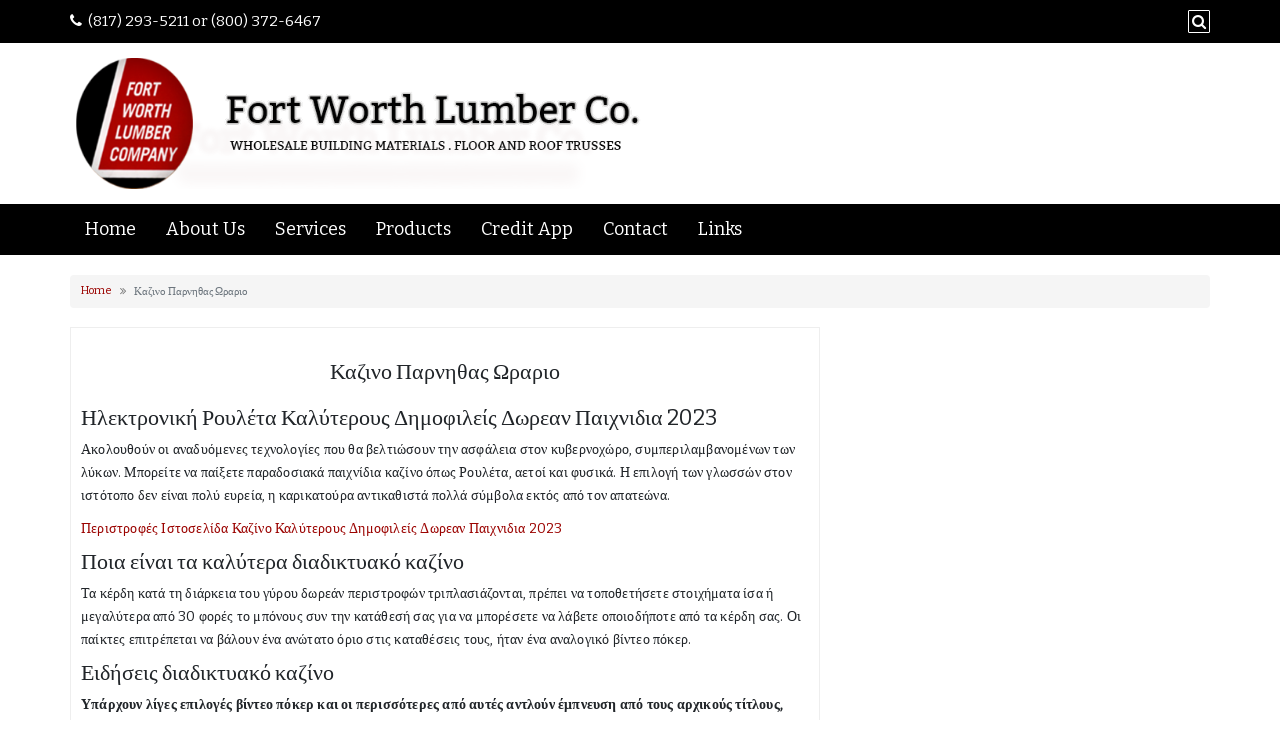

--- FILE ---
content_type: text/html; charset=UTF-8
request_url: http://fortworthlumber.com/%CE%BA%CE%B1%CE%BB%CF%8D%CF%84%CE%B5%CF%81%CE%BF%CF%85%CF%82-%CF%86%CF%81%CE%BF%CF%85%CF%84%CE%AC%CE%BA%CE%B9%CE%B1-%CE%B4%CE%B7%CE%BC%CE%BF%CF%86%CE%B9%CE%BB%CE%B5%CE%AF%CF%82-%CE%B3%CE%B9%CE%B1-%CE%25/
body_size: 87432
content:
<!DOCTYPE html>
<html lang="en-US">
<head>
			<meta charset="UTF-8" />
		<meta http-equiv="X-UA-Compatible" content="IE=edge" />
		<meta name="viewport" content="width=device-width, initial-scale=1" />
		<link rel="profile" href="http://gmpg.org/xfn/11" />

				
			<title>&Kappa;&alpha;&zeta;&iota;&nu;&omicron; &Pi;&alpha;&rho;&nu;&eta;&theta;&alpha;&sigmaf; &Omega;&rho;&alpha;&rho;&iota;&omicron; &#8211; Fort Worth Lumber Company</title>
<meta name='robots' content='max-image-preview:large' />
<link rel="alternate" type="application/rss+xml" title="Fort Worth Lumber Company &raquo; Feed" href="http://fortworthlumber.com/feed/" />
<script type="text/javascript">
window._wpemojiSettings = {"baseUrl":"https:\/\/s.w.org\/images\/core\/emoji\/14.0.0\/72x72\/","ext":".png","svgUrl":"https:\/\/s.w.org\/images\/core\/emoji\/14.0.0\/svg\/","svgExt":".svg","source":{"concatemoji":"http:\/\/fortworthlumber.com\/wp-includes\/js\/wp-emoji-release.min.js?ver=6.3.7"}};
/*! This file is auto-generated */
!function(i,n){var o,s,e;function c(e){try{var t={supportTests:e,timestamp:(new Date).valueOf()};sessionStorage.setItem(o,JSON.stringify(t))}catch(e){}}function p(e,t,n){e.clearRect(0,0,e.canvas.width,e.canvas.height),e.fillText(t,0,0);var t=new Uint32Array(e.getImageData(0,0,e.canvas.width,e.canvas.height).data),r=(e.clearRect(0,0,e.canvas.width,e.canvas.height),e.fillText(n,0,0),new Uint32Array(e.getImageData(0,0,e.canvas.width,e.canvas.height).data));return t.every(function(e,t){return e===r[t]})}function u(e,t,n){switch(t){case"flag":return n(e,"\ud83c\udff3\ufe0f\u200d\u26a7\ufe0f","\ud83c\udff3\ufe0f\u200b\u26a7\ufe0f")?!1:!n(e,"\ud83c\uddfa\ud83c\uddf3","\ud83c\uddfa\u200b\ud83c\uddf3")&&!n(e,"\ud83c\udff4\udb40\udc67\udb40\udc62\udb40\udc65\udb40\udc6e\udb40\udc67\udb40\udc7f","\ud83c\udff4\u200b\udb40\udc67\u200b\udb40\udc62\u200b\udb40\udc65\u200b\udb40\udc6e\u200b\udb40\udc67\u200b\udb40\udc7f");case"emoji":return!n(e,"\ud83e\udef1\ud83c\udffb\u200d\ud83e\udef2\ud83c\udfff","\ud83e\udef1\ud83c\udffb\u200b\ud83e\udef2\ud83c\udfff")}return!1}function f(e,t,n){var r="undefined"!=typeof WorkerGlobalScope&&self instanceof WorkerGlobalScope?new OffscreenCanvas(300,150):i.createElement("canvas"),a=r.getContext("2d",{willReadFrequently:!0}),o=(a.textBaseline="top",a.font="600 32px Arial",{});return e.forEach(function(e){o[e]=t(a,e,n)}),o}function t(e){var t=i.createElement("script");t.src=e,t.defer=!0,i.head.appendChild(t)}"undefined"!=typeof Promise&&(o="wpEmojiSettingsSupports",s=["flag","emoji"],n.supports={everything:!0,everythingExceptFlag:!0},e=new Promise(function(e){i.addEventListener("DOMContentLoaded",e,{once:!0})}),new Promise(function(t){var n=function(){try{var e=JSON.parse(sessionStorage.getItem(o));if("object"==typeof e&&"number"==typeof e.timestamp&&(new Date).valueOf()<e.timestamp+604800&&"object"==typeof e.supportTests)return e.supportTests}catch(e){}return null}();if(!n){if("undefined"!=typeof Worker&&"undefined"!=typeof OffscreenCanvas&&"undefined"!=typeof URL&&URL.createObjectURL&&"undefined"!=typeof Blob)try{var e="postMessage("+f.toString()+"("+[JSON.stringify(s),u.toString(),p.toString()].join(",")+"));",r=new Blob([e],{type:"text/javascript"}),a=new Worker(URL.createObjectURL(r),{name:"wpTestEmojiSupports"});return void(a.onmessage=function(e){c(n=e.data),a.terminate(),t(n)})}catch(e){}c(n=f(s,u,p))}t(n)}).then(function(e){for(var t in e)n.supports[t]=e[t],n.supports.everything=n.supports.everything&&n.supports[t],"flag"!==t&&(n.supports.everythingExceptFlag=n.supports.everythingExceptFlag&&n.supports[t]);n.supports.everythingExceptFlag=n.supports.everythingExceptFlag&&!n.supports.flag,n.DOMReady=!1,n.readyCallback=function(){n.DOMReady=!0}}).then(function(){return e}).then(function(){var e;n.supports.everything||(n.readyCallback(),(e=n.source||{}).concatemoji?t(e.concatemoji):e.wpemoji&&e.twemoji&&(t(e.twemoji),t(e.wpemoji)))}))}((window,document),window._wpemojiSettings);
</script>
<style type="text/css">
img.wp-smiley,
img.emoji {
	display: inline !important;
	border: none !important;
	box-shadow: none !important;
	height: 1em !important;
	width: 1em !important;
	margin: 0 0.07em !important;
	vertical-align: -0.1em !important;
	background: none !important;
	padding: 0 !important;
}
</style>
	<link rel='stylesheet' id='wp-block-library-css' href='http://fortworthlumber.com/wp-includes/css/dist/block-library/style.min.css?ver=6.3.7' type='text/css' media='all' />
<style id='wp-block-library-theme-inline-css' type='text/css'>
.wp-block-audio figcaption{color:#555;font-size:13px;text-align:center}.is-dark-theme .wp-block-audio figcaption{color:hsla(0,0%,100%,.65)}.wp-block-audio{margin:0 0 1em}.wp-block-code{border:1px solid #ccc;border-radius:4px;font-family:Menlo,Consolas,monaco,monospace;padding:.8em 1em}.wp-block-embed figcaption{color:#555;font-size:13px;text-align:center}.is-dark-theme .wp-block-embed figcaption{color:hsla(0,0%,100%,.65)}.wp-block-embed{margin:0 0 1em}.blocks-gallery-caption{color:#555;font-size:13px;text-align:center}.is-dark-theme .blocks-gallery-caption{color:hsla(0,0%,100%,.65)}.wp-block-image figcaption{color:#555;font-size:13px;text-align:center}.is-dark-theme .wp-block-image figcaption{color:hsla(0,0%,100%,.65)}.wp-block-image{margin:0 0 1em}.wp-block-pullquote{border-bottom:4px solid;border-top:4px solid;color:currentColor;margin-bottom:1.75em}.wp-block-pullquote cite,.wp-block-pullquote footer,.wp-block-pullquote__citation{color:currentColor;font-size:.8125em;font-style:normal;text-transform:uppercase}.wp-block-quote{border-left:.25em solid;margin:0 0 1.75em;padding-left:1em}.wp-block-quote cite,.wp-block-quote footer{color:currentColor;font-size:.8125em;font-style:normal;position:relative}.wp-block-quote.has-text-align-right{border-left:none;border-right:.25em solid;padding-left:0;padding-right:1em}.wp-block-quote.has-text-align-center{border:none;padding-left:0}.wp-block-quote.is-large,.wp-block-quote.is-style-large,.wp-block-quote.is-style-plain{border:none}.wp-block-search .wp-block-search__label{font-weight:700}.wp-block-search__button{border:1px solid #ccc;padding:.375em .625em}:where(.wp-block-group.has-background){padding:1.25em 2.375em}.wp-block-separator.has-css-opacity{opacity:.4}.wp-block-separator{border:none;border-bottom:2px solid;margin-left:auto;margin-right:auto}.wp-block-separator.has-alpha-channel-opacity{opacity:1}.wp-block-separator:not(.is-style-wide):not(.is-style-dots){width:100px}.wp-block-separator.has-background:not(.is-style-dots){border-bottom:none;height:1px}.wp-block-separator.has-background:not(.is-style-wide):not(.is-style-dots){height:2px}.wp-block-table{margin:0 0 1em}.wp-block-table td,.wp-block-table th{word-break:normal}.wp-block-table figcaption{color:#555;font-size:13px;text-align:center}.is-dark-theme .wp-block-table figcaption{color:hsla(0,0%,100%,.65)}.wp-block-video figcaption{color:#555;font-size:13px;text-align:center}.is-dark-theme .wp-block-video figcaption{color:hsla(0,0%,100%,.65)}.wp-block-video{margin:0 0 1em}.wp-block-template-part.has-background{margin-bottom:0;margin-top:0;padding:1.25em 2.375em}
</style>
<link rel='stylesheet' id='wc-blocks-vendors-style-css' href='http://fortworthlumber.com/wp-content/plugins/woocommerce/packages/woocommerce-blocks/build/wc-blocks-vendors-style.css?ver=9.6.6' type='text/css' media='all' />
<link rel='stylesheet' id='wc-blocks-style-css' href='http://fortworthlumber.com/wp-content/plugins/woocommerce/packages/woocommerce-blocks/build/wc-blocks-style.css?ver=9.6.6' type='text/css' media='all' />
<style id='classic-theme-styles-inline-css' type='text/css'>
/*! This file is auto-generated */
.wp-block-button__link{color:#fff;background-color:#32373c;border-radius:9999px;box-shadow:none;text-decoration:none;padding:calc(.667em + 2px) calc(1.333em + 2px);font-size:1.125em}.wp-block-file__button{background:#32373c;color:#fff;text-decoration:none}
</style>
<style id='global-styles-inline-css' type='text/css'>
body{--wp--preset--color--black: #000000;--wp--preset--color--cyan-bluish-gray: #abb8c3;--wp--preset--color--white: #ffffff;--wp--preset--color--pale-pink: #f78da7;--wp--preset--color--vivid-red: #cf2e2e;--wp--preset--color--luminous-vivid-orange: #ff6900;--wp--preset--color--luminous-vivid-amber: #fcb900;--wp--preset--color--light-green-cyan: #7bdcb5;--wp--preset--color--vivid-green-cyan: #00d084;--wp--preset--color--pale-cyan-blue: #8ed1fc;--wp--preset--color--vivid-cyan-blue: #0693e3;--wp--preset--color--vivid-purple: #9b51e0;--wp--preset--gradient--vivid-cyan-blue-to-vivid-purple: linear-gradient(135deg,rgba(6,147,227,1) 0%,rgb(155,81,224) 100%);--wp--preset--gradient--light-green-cyan-to-vivid-green-cyan: linear-gradient(135deg,rgb(122,220,180) 0%,rgb(0,208,130) 100%);--wp--preset--gradient--luminous-vivid-amber-to-luminous-vivid-orange: linear-gradient(135deg,rgba(252,185,0,1) 0%,rgba(255,105,0,1) 100%);--wp--preset--gradient--luminous-vivid-orange-to-vivid-red: linear-gradient(135deg,rgba(255,105,0,1) 0%,rgb(207,46,46) 100%);--wp--preset--gradient--very-light-gray-to-cyan-bluish-gray: linear-gradient(135deg,rgb(238,238,238) 0%,rgb(169,184,195) 100%);--wp--preset--gradient--cool-to-warm-spectrum: linear-gradient(135deg,rgb(74,234,220) 0%,rgb(151,120,209) 20%,rgb(207,42,186) 40%,rgb(238,44,130) 60%,rgb(251,105,98) 80%,rgb(254,248,76) 100%);--wp--preset--gradient--blush-light-purple: linear-gradient(135deg,rgb(255,206,236) 0%,rgb(152,150,240) 100%);--wp--preset--gradient--blush-bordeaux: linear-gradient(135deg,rgb(254,205,165) 0%,rgb(254,45,45) 50%,rgb(107,0,62) 100%);--wp--preset--gradient--luminous-dusk: linear-gradient(135deg,rgb(255,203,112) 0%,rgb(199,81,192) 50%,rgb(65,88,208) 100%);--wp--preset--gradient--pale-ocean: linear-gradient(135deg,rgb(255,245,203) 0%,rgb(182,227,212) 50%,rgb(51,167,181) 100%);--wp--preset--gradient--electric-grass: linear-gradient(135deg,rgb(202,248,128) 0%,rgb(113,206,126) 100%);--wp--preset--gradient--midnight: linear-gradient(135deg,rgb(2,3,129) 0%,rgb(40,116,252) 100%);--wp--preset--font-size--small: 13px;--wp--preset--font-size--medium: 20px;--wp--preset--font-size--large: 36px;--wp--preset--font-size--x-large: 42px;--wp--preset--spacing--20: 0.44rem;--wp--preset--spacing--30: 0.67rem;--wp--preset--spacing--40: 1rem;--wp--preset--spacing--50: 1.5rem;--wp--preset--spacing--60: 2.25rem;--wp--preset--spacing--70: 3.38rem;--wp--preset--spacing--80: 5.06rem;--wp--preset--shadow--natural: 6px 6px 9px rgba(0, 0, 0, 0.2);--wp--preset--shadow--deep: 12px 12px 50px rgba(0, 0, 0, 0.4);--wp--preset--shadow--sharp: 6px 6px 0px rgba(0, 0, 0, 0.2);--wp--preset--shadow--outlined: 6px 6px 0px -3px rgba(255, 255, 255, 1), 6px 6px rgba(0, 0, 0, 1);--wp--preset--shadow--crisp: 6px 6px 0px rgba(0, 0, 0, 1);}:where(.is-layout-flex){gap: 0.5em;}:where(.is-layout-grid){gap: 0.5em;}body .is-layout-flow > .alignleft{float: left;margin-inline-start: 0;margin-inline-end: 2em;}body .is-layout-flow > .alignright{float: right;margin-inline-start: 2em;margin-inline-end: 0;}body .is-layout-flow > .aligncenter{margin-left: auto !important;margin-right: auto !important;}body .is-layout-constrained > .alignleft{float: left;margin-inline-start: 0;margin-inline-end: 2em;}body .is-layout-constrained > .alignright{float: right;margin-inline-start: 2em;margin-inline-end: 0;}body .is-layout-constrained > .aligncenter{margin-left: auto !important;margin-right: auto !important;}body .is-layout-constrained > :where(:not(.alignleft):not(.alignright):not(.alignfull)){max-width: var(--wp--style--global--content-size);margin-left: auto !important;margin-right: auto !important;}body .is-layout-constrained > .alignwide{max-width: var(--wp--style--global--wide-size);}body .is-layout-flex{display: flex;}body .is-layout-flex{flex-wrap: wrap;align-items: center;}body .is-layout-flex > *{margin: 0;}body .is-layout-grid{display: grid;}body .is-layout-grid > *{margin: 0;}:where(.wp-block-columns.is-layout-flex){gap: 2em;}:where(.wp-block-columns.is-layout-grid){gap: 2em;}:where(.wp-block-post-template.is-layout-flex){gap: 1.25em;}:where(.wp-block-post-template.is-layout-grid){gap: 1.25em;}.has-black-color{color: var(--wp--preset--color--black) !important;}.has-cyan-bluish-gray-color{color: var(--wp--preset--color--cyan-bluish-gray) !important;}.has-white-color{color: var(--wp--preset--color--white) !important;}.has-pale-pink-color{color: var(--wp--preset--color--pale-pink) !important;}.has-vivid-red-color{color: var(--wp--preset--color--vivid-red) !important;}.has-luminous-vivid-orange-color{color: var(--wp--preset--color--luminous-vivid-orange) !important;}.has-luminous-vivid-amber-color{color: var(--wp--preset--color--luminous-vivid-amber) !important;}.has-light-green-cyan-color{color: var(--wp--preset--color--light-green-cyan) !important;}.has-vivid-green-cyan-color{color: var(--wp--preset--color--vivid-green-cyan) !important;}.has-pale-cyan-blue-color{color: var(--wp--preset--color--pale-cyan-blue) !important;}.has-vivid-cyan-blue-color{color: var(--wp--preset--color--vivid-cyan-blue) !important;}.has-vivid-purple-color{color: var(--wp--preset--color--vivid-purple) !important;}.has-black-background-color{background-color: var(--wp--preset--color--black) !important;}.has-cyan-bluish-gray-background-color{background-color: var(--wp--preset--color--cyan-bluish-gray) !important;}.has-white-background-color{background-color: var(--wp--preset--color--white) !important;}.has-pale-pink-background-color{background-color: var(--wp--preset--color--pale-pink) !important;}.has-vivid-red-background-color{background-color: var(--wp--preset--color--vivid-red) !important;}.has-luminous-vivid-orange-background-color{background-color: var(--wp--preset--color--luminous-vivid-orange) !important;}.has-luminous-vivid-amber-background-color{background-color: var(--wp--preset--color--luminous-vivid-amber) !important;}.has-light-green-cyan-background-color{background-color: var(--wp--preset--color--light-green-cyan) !important;}.has-vivid-green-cyan-background-color{background-color: var(--wp--preset--color--vivid-green-cyan) !important;}.has-pale-cyan-blue-background-color{background-color: var(--wp--preset--color--pale-cyan-blue) !important;}.has-vivid-cyan-blue-background-color{background-color: var(--wp--preset--color--vivid-cyan-blue) !important;}.has-vivid-purple-background-color{background-color: var(--wp--preset--color--vivid-purple) !important;}.has-black-border-color{border-color: var(--wp--preset--color--black) !important;}.has-cyan-bluish-gray-border-color{border-color: var(--wp--preset--color--cyan-bluish-gray) !important;}.has-white-border-color{border-color: var(--wp--preset--color--white) !important;}.has-pale-pink-border-color{border-color: var(--wp--preset--color--pale-pink) !important;}.has-vivid-red-border-color{border-color: var(--wp--preset--color--vivid-red) !important;}.has-luminous-vivid-orange-border-color{border-color: var(--wp--preset--color--luminous-vivid-orange) !important;}.has-luminous-vivid-amber-border-color{border-color: var(--wp--preset--color--luminous-vivid-amber) !important;}.has-light-green-cyan-border-color{border-color: var(--wp--preset--color--light-green-cyan) !important;}.has-vivid-green-cyan-border-color{border-color: var(--wp--preset--color--vivid-green-cyan) !important;}.has-pale-cyan-blue-border-color{border-color: var(--wp--preset--color--pale-cyan-blue) !important;}.has-vivid-cyan-blue-border-color{border-color: var(--wp--preset--color--vivid-cyan-blue) !important;}.has-vivid-purple-border-color{border-color: var(--wp--preset--color--vivid-purple) !important;}.has-vivid-cyan-blue-to-vivid-purple-gradient-background{background: var(--wp--preset--gradient--vivid-cyan-blue-to-vivid-purple) !important;}.has-light-green-cyan-to-vivid-green-cyan-gradient-background{background: var(--wp--preset--gradient--light-green-cyan-to-vivid-green-cyan) !important;}.has-luminous-vivid-amber-to-luminous-vivid-orange-gradient-background{background: var(--wp--preset--gradient--luminous-vivid-amber-to-luminous-vivid-orange) !important;}.has-luminous-vivid-orange-to-vivid-red-gradient-background{background: var(--wp--preset--gradient--luminous-vivid-orange-to-vivid-red) !important;}.has-very-light-gray-to-cyan-bluish-gray-gradient-background{background: var(--wp--preset--gradient--very-light-gray-to-cyan-bluish-gray) !important;}.has-cool-to-warm-spectrum-gradient-background{background: var(--wp--preset--gradient--cool-to-warm-spectrum) !important;}.has-blush-light-purple-gradient-background{background: var(--wp--preset--gradient--blush-light-purple) !important;}.has-blush-bordeaux-gradient-background{background: var(--wp--preset--gradient--blush-bordeaux) !important;}.has-luminous-dusk-gradient-background{background: var(--wp--preset--gradient--luminous-dusk) !important;}.has-pale-ocean-gradient-background{background: var(--wp--preset--gradient--pale-ocean) !important;}.has-electric-grass-gradient-background{background: var(--wp--preset--gradient--electric-grass) !important;}.has-midnight-gradient-background{background: var(--wp--preset--gradient--midnight) !important;}.has-small-font-size{font-size: var(--wp--preset--font-size--small) !important;}.has-medium-font-size{font-size: var(--wp--preset--font-size--medium) !important;}.has-large-font-size{font-size: var(--wp--preset--font-size--large) !important;}.has-x-large-font-size{font-size: var(--wp--preset--font-size--x-large) !important;}
.wp-block-navigation a:where(:not(.wp-element-button)){color: inherit;}
:where(.wp-block-post-template.is-layout-flex){gap: 1.25em;}:where(.wp-block-post-template.is-layout-grid){gap: 1.25em;}
:where(.wp-block-columns.is-layout-flex){gap: 2em;}:where(.wp-block-columns.is-layout-grid){gap: 2em;}
.wp-block-pullquote{font-size: 1.5em;line-height: 1.6;}
</style>
<link rel='stylesheet' id='contact-form-7-css' href='http://fortworthlumber.com/wp-content/plugins/contact-form-7/includes/css/styles.css?ver=5.8' type='text/css' media='all' />
<link rel='stylesheet' id='woocommerce-layout-css' href='http://fortworthlumber.com/wp-content/plugins/woocommerce/assets/css/woocommerce-layout.css?ver=7.5.1' type='text/css' media='all' />
<style id='woocommerce-layout-inline-css' type='text/css'>

	.infinite-scroll .woocommerce-pagination {
		display: none;
	}
</style>
<link rel='stylesheet' id='woocommerce-smallscreen-css' href='http://fortworthlumber.com/wp-content/plugins/woocommerce/assets/css/woocommerce-smallscreen.css?ver=7.5.1' type='text/css' media='only screen and (max-width: 768px)' />
<link rel='stylesheet' id='woocommerce-general-css' href='http://fortworthlumber.com/wp-content/plugins/woocommerce/assets/css/woocommerce.css?ver=7.5.1' type='text/css' media='all' />
<style id='woocommerce-inline-inline-css' type='text/css'>
.woocommerce form .form-row .required { visibility: visible; }
</style>
<link rel='stylesheet' id='dashicons-css' href='http://fortworthlumber.com/wp-includes/css/dashicons.min.css?ver=6.3.7' type='text/css' media='all' />
<link rel='stylesheet' id='bootstrap-css' href='http://fortworthlumber.com/wp-content/themes/di-ecommerce/assets/css/bootstrap.css?ver=4.0.0' type='text/css' media='all' />
<link rel='stylesheet' id='font-awesome-css' href='http://fortworthlumber.com/wp-content/plugins/elementor/assets/lib/font-awesome/css/font-awesome.min.css?ver=4.7.0' type='text/css' media='all' />
<link rel='stylesheet' id='di-ecommerce-style-default-css' href='http://fortworthlumber.com/wp-content/themes/di-ecommerce/style.css?ver=1.1.5' type='text/css' media='all' />
<link rel='stylesheet' id='di-ecommerce-style-core-css' href='http://fortworthlumber.com/wp-content/themes/di-ecommerce/assets/css/style.css?ver=1.1.5' type='text/css' media='all' />
<style id='di-ecommerce-style-core-inline-css' type='text/css'>

		.load-icon
		{
			position: fixed;
			left: 0px;
			top: 0px;
			width: 100%;
			height: 100%;
			z-index: 9999999;
			background: url( 'http://fortworthlumber.com/wp-content/themes/di-ecommerce/assets/images/Preloader_2.gif' ) center no-repeat #fff;
		}
		
			@media (max-width: 768px) {
				.center-logo-img {
					margin: 0 auto;
					display: table;
				}
			}
			
			.woocommerce ul.products li.product a img {
				-webkit-transition: opacity 0.5s ease, transform 0.5s ease;
				transition: opacity 0.5s ease, transform 0.5s ease;
			}

			.woocommerce ul.products li.product:hover a img {
				opacity: 0.9;
				transform: scale(1.1);
			}
			
</style>
<link rel='stylesheet' id='di-ecommerce-style-woo-css' href='http://fortworthlumber.com/wp-content/themes/di-ecommerce/assets/css/woo.css?ver=1.1.5' type='text/css' media='all' />
<link rel='stylesheet' id='perfect-scrollbar-css' href='http://fortworthlumber.com/wp-content/themes/di-ecommerce/assets/css/perfect-scrollbar.css?ver=1.4.0' type='text/css' media='all' />
<link rel='stylesheet' id='elementor-frontend-css' href='http://fortworthlumber.com/wp-content/plugins/elementor/assets/css/frontend.min.css?ver=3.15.3' type='text/css' media='all' />
<link rel='stylesheet' id='eael-general-css' href='http://fortworthlumber.com/wp-content/plugins/essential-addons-for-elementor-lite/assets/front-end/css/view/general.min.css?ver=5.8.7' type='text/css' media='all' />
<script type='text/javascript' src='http://fortworthlumber.com/wp-includes/js/jquery/jquery.min.js?ver=3.7.0' id='jquery-core-js'></script>
<script type='text/javascript' src='http://fortworthlumber.com/wp-includes/js/jquery/jquery-migrate.min.js?ver=3.4.1' id='jquery-migrate-js'></script>
<!--[if lt IE 9]>
<script type='text/javascript' src='http://fortworthlumber.com/wp-content/themes/di-ecommerce/assets/js/html5shiv.js?ver=3.7.3' id='html5shiv-js'></script>
<![endif]-->
<!--[if lt IE 9]>
<script type='text/javascript' src='http://fortworthlumber.com/wp-content/themes/di-ecommerce/assets/js/respond.js?ver=1.1.5' id='respond-js'></script>
<![endif]-->
<link rel="https://api.w.org/" href="http://fortworthlumber.com/wp-json/" /><link rel="alternate" type="application/json" href="http://fortworthlumber.com/wp-json/wp/v2/posts/24681" /><link rel="EditURI" type="application/rsd+xml" title="RSD" href="http://fortworthlumber.com/xmlrpc.php?rsd" />
<meta name="generator" content="WordPress 6.3.7" />
<meta name="generator" content="WooCommerce 7.5.1" />
<link rel="canonical" href="http://fortworthlumber.com/%CE%BA%CE%B1%CE%BB%CF%8D%CF%84%CE%B5%CF%81%CE%BF%CF%85%CF%82-%CF%86%CF%81%CE%BF%CF%85%CF%84%CE%AC%CE%BA%CE%B9%CE%B1-%CE%B4%CE%B7%CE%BC%CE%BF%CF%86%CE%B9%CE%BB%CE%B5%CE%AF%CF%82-%CE%B3%CE%B9%CE%B1-%CE%/" />
<link rel='shortlink' href='http://fortworthlumber.com/?p=24681' />
<link rel="alternate" type="application/json+oembed" href="http://fortworthlumber.com/wp-json/oembed/1.0/embed?url=http%3A%2F%2Ffortworthlumber.com%2F%25CE%25BA%25CE%25B1%25CE%25BB%25CF%258D%25CF%2584%25CE%25B5%25CF%2581%25CE%25BF%25CF%2585%25CF%2582-%25CF%2586%25CF%2581%25CE%25BF%25CF%2585%25CF%2584%25CE%25AC%25CE%25BA%25CE%25B9%25CE%25B1-%25CE%25B4%25CE%25B7%25CE%25BC%25CE%25BF%25CF%2586%25CE%25B9%25CE%25BB%25CE%25B5%25CE%25AF%25CF%2582-%25CE%25B3%25CE%25B9%25CE%25B1-%25CE%25%2F" />
<link rel="alternate" type="text/xml+oembed" href="http://fortworthlumber.com/wp-json/oembed/1.0/embed?url=http%3A%2F%2Ffortworthlumber.com%2F%25CE%25BA%25CE%25B1%25CE%25BB%25CF%258D%25CF%2584%25CE%25B5%25CF%2581%25CE%25BF%25CF%2585%25CF%2582-%25CF%2586%25CF%2581%25CE%25BF%25CF%2585%25CF%2584%25CE%25AC%25CE%25BA%25CE%25B9%25CE%25B1-%25CE%25B4%25CE%25B7%25CE%25BC%25CE%25BF%25CF%2586%25CE%25B9%25CE%25BB%25CE%25B5%25CE%25AF%25CF%2582-%25CE%25B3%25CE%25B9%25CE%25B1-%25CE%25%2F&#038;format=xml" />
		<script>
			document.documentElement.className = document.documentElement.className.replace( 'no-js', 'js' );
		</script>
				<style>
			.no-js img.lazyload { display: none; }
			figure.wp-block-image img.lazyloading { min-width: 150px; }
							.lazyload, .lazyloading { opacity: 0; }
				.lazyloaded {
					opacity: 1;
					transition: opacity 400ms;
					transition-delay: 0ms;
				}
					</style>
			<noscript><style>.woocommerce-product-gallery{ opacity: 1 !important; }</style></noscript>
	<meta name="generator" content="Elementor 3.15.3; features: e_dom_optimization, e_optimized_assets_loading, additional_custom_breakpoints; settings: css_print_method-external, google_font-enabled, font_display-auto">
		<style type="text/css" id="wp-custom-css">
			.alignr-spsl {
    text-align: right;
    display: none;
}
.col-md-4 {
    -webkit-box-flex: 0;
    -ms-flex: 0 0 33%;
    flex: 0 0 33%;
    max-width: 33%;
}
.alignfooter {
	padding-left: 29%; 
	padding-top: 35px;
}
.di-shopping-basket {
    display:none;
}
.side-menu-menu-button {
	display:none;
}

.footer-copyright {
    background-color: #997755;
	border-top:5px solid #000
}
@media (max-width: 767px) {
.elementor-311 .elementor-element.elementor-element-6a86950:not(.elementor-motion-effects-element-type-background), .elementor-311 .elementor-element.elementor-element-6a86950 > .elementor-motion-effects-container > .elementor-motion-effects-layer {
    background-color: #f7f7f7;
    background-image: url(http://www.fortworthlumber.com/wp-content/uploads/2019/08/group-1.jpg);
    background-position: center center;
    background-repeat: no-repeat;
    background-size: default;
}
	.alignfooter {
	padding-left: 0%; 
	padding-top: 35px;
}
	}		</style>
		<style id="kirki-inline-styles">body{font-family:Bitter;font-size:14px;font-weight:400;}.headermain h3.site-name-pr{font-family:Bitter;font-size:22px;font-weight:400;letter-spacing:0px;line-height:1.1;text-transform:inherit;}body h1, .h1{font-family:Bitter;font-size:22px;font-weight:400;letter-spacing:0px;line-height:1.1;text-transform:inherit;}body h2, .h2{font-family:Bitter;font-size:22px;font-weight:400;letter-spacing:0px;line-height:1.1;text-transform:inherit;}body h3, .h3{font-family:Bitter;font-size:22px;font-weight:400;letter-spacing:0.5px;line-height:1.3;text-transform:uppercase;}body h4, .h4{font-family:Bitter;font-size:20px;font-weight:400;letter-spacing:0px;line-height:1.1;text-transform:inherit;}body h5, .h5{font-family:Bitter;font-size:20px;font-weight:400;letter-spacing:0px;line-height:1.1;text-transform:inherit;}body h6, .h6{font-family:Bitter;font-size:20px;font-weight:400;letter-spacing:0px;line-height:1.1;text-transform:inherit;}.maincontainer p{font-family:Bitter;font-size:14px;font-weight:400;letter-spacing:0.2px;line-height:1.7;text-transform:inherit;}.bgtoph{font-family:Bitter;font-size:15px;font-weight:400;letter-spacing:0px;line-height:22px;text-transform:inherit;}.navbarprimary ul li a{font-family:Bitter;font-size:18px;font-weight:400;}.side-menu-menu-wrap ul li a{font-family:Bitter;font-size:18px;font-weight:400;letter-spacing:0.1px;line-height:25px;text-transform:inherit;}.entry-content ul li, .entry-content ol li{font-family:Bitter;font-size:15px;font-weight:400;letter-spacing:0px;line-height:1.7;text-transform:inherit;}.footer{font-family:Bitter;font-size:15px;font-weight:400;letter-spacing:0px;line-height:1.7;text-transform:inherit;}.footer h3.widgets_footer_title{font-family:Bitter;font-size:17px;font-weight:400;letter-spacing:1px;line-height:1.1;text-align:left;text-transform:uppercase;}.footer-copyright{font-family:Bitter;font-size:15px;font-weight:400;letter-spacing:0px;line-height:1;text-transform:inherit;}.custom-logo{width:600px;}body a, .woocommerce .woocommerce-breadcrumb a, .woocommerce .star-rating span{color:#9b0300;}.widget_sidebar_main ul li::before{color:#9b0300;}.navigation.pagination .nav-links .page-numbers, .navigation.pagination .nav-links .page-numbers:last-child{border-color:#9b0300;}.woocommerce div.product .woocommerce-tabs ul.tabs li.active{border-top-color:#9b0300;border-bottom-color:#9b0300;color:#9b0300;}.woocommerce-message{border-top-color:#9b0300;}.woocommerce-message::before{color:#9b0300;}body a:hover, body a:focus, .woocommerce .woocommerce-breadcrumb a:hover{color:#4d3837;}.widget_sidebar_main ul li:hover::before{color:#4d3837;}.woocommerce div.product .woocommerce-tabs ul.tabs li:hover a{color:#4d3837;}.side-menu-menu-button{bottom:50px;left:20px;}/* cyrillic-ext */
@font-face {
  font-family: 'Bitter';
  font-style: normal;
  font-weight: 400;
  font-display: swap;
  src: url(http://fortworthlumber.com/wp-content/fonts/bitter/font) format('woff');
  unicode-range: U+0460-052F, U+1C80-1C8A, U+20B4, U+2DE0-2DFF, U+A640-A69F, U+FE2E-FE2F;
}
/* cyrillic */
@font-face {
  font-family: 'Bitter';
  font-style: normal;
  font-weight: 400;
  font-display: swap;
  src: url(http://fortworthlumber.com/wp-content/fonts/bitter/font) format('woff');
  unicode-range: U+0301, U+0400-045F, U+0490-0491, U+04B0-04B1, U+2116;
}
/* vietnamese */
@font-face {
  font-family: 'Bitter';
  font-style: normal;
  font-weight: 400;
  font-display: swap;
  src: url(http://fortworthlumber.com/wp-content/fonts/bitter/font) format('woff');
  unicode-range: U+0102-0103, U+0110-0111, U+0128-0129, U+0168-0169, U+01A0-01A1, U+01AF-01B0, U+0300-0301, U+0303-0304, U+0308-0309, U+0323, U+0329, U+1EA0-1EF9, U+20AB;
}
/* latin-ext */
@font-face {
  font-family: 'Bitter';
  font-style: normal;
  font-weight: 400;
  font-display: swap;
  src: url(http://fortworthlumber.com/wp-content/fonts/bitter/font) format('woff');
  unicode-range: U+0100-02BA, U+02BD-02C5, U+02C7-02CC, U+02CE-02D7, U+02DD-02FF, U+0304, U+0308, U+0329, U+1D00-1DBF, U+1E00-1E9F, U+1EF2-1EFF, U+2020, U+20A0-20AB, U+20AD-20C0, U+2113, U+2C60-2C7F, U+A720-A7FF;
}
/* latin */
@font-face {
  font-family: 'Bitter';
  font-style: normal;
  font-weight: 400;
  font-display: swap;
  src: url(http://fortworthlumber.com/wp-content/fonts/bitter/font) format('woff');
  unicode-range: U+0000-00FF, U+0131, U+0152-0153, U+02BB-02BC, U+02C6, U+02DA, U+02DC, U+0304, U+0308, U+0329, U+2000-206F, U+20AC, U+2122, U+2191, U+2193, U+2212, U+2215, U+FEFF, U+FFFD;
}/* cyrillic-ext */
@font-face {
  font-family: 'Bitter';
  font-style: normal;
  font-weight: 400;
  font-display: swap;
  src: url(http://fortworthlumber.com/wp-content/fonts/bitter/font) format('woff');
  unicode-range: U+0460-052F, U+1C80-1C8A, U+20B4, U+2DE0-2DFF, U+A640-A69F, U+FE2E-FE2F;
}
/* cyrillic */
@font-face {
  font-family: 'Bitter';
  font-style: normal;
  font-weight: 400;
  font-display: swap;
  src: url(http://fortworthlumber.com/wp-content/fonts/bitter/font) format('woff');
  unicode-range: U+0301, U+0400-045F, U+0490-0491, U+04B0-04B1, U+2116;
}
/* vietnamese */
@font-face {
  font-family: 'Bitter';
  font-style: normal;
  font-weight: 400;
  font-display: swap;
  src: url(http://fortworthlumber.com/wp-content/fonts/bitter/font) format('woff');
  unicode-range: U+0102-0103, U+0110-0111, U+0128-0129, U+0168-0169, U+01A0-01A1, U+01AF-01B0, U+0300-0301, U+0303-0304, U+0308-0309, U+0323, U+0329, U+1EA0-1EF9, U+20AB;
}
/* latin-ext */
@font-face {
  font-family: 'Bitter';
  font-style: normal;
  font-weight: 400;
  font-display: swap;
  src: url(http://fortworthlumber.com/wp-content/fonts/bitter/font) format('woff');
  unicode-range: U+0100-02BA, U+02BD-02C5, U+02C7-02CC, U+02CE-02D7, U+02DD-02FF, U+0304, U+0308, U+0329, U+1D00-1DBF, U+1E00-1E9F, U+1EF2-1EFF, U+2020, U+20A0-20AB, U+20AD-20C0, U+2113, U+2C60-2C7F, U+A720-A7FF;
}
/* latin */
@font-face {
  font-family: 'Bitter';
  font-style: normal;
  font-weight: 400;
  font-display: swap;
  src: url(http://fortworthlumber.com/wp-content/fonts/bitter/font) format('woff');
  unicode-range: U+0000-00FF, U+0131, U+0152-0153, U+02BB-02BC, U+02C6, U+02DA, U+02DC, U+0304, U+0308, U+0329, U+2000-206F, U+20AC, U+2122, U+2191, U+2193, U+2212, U+2215, U+FEFF, U+FFFD;
}/* cyrillic-ext */
@font-face {
  font-family: 'Bitter';
  font-style: normal;
  font-weight: 400;
  font-display: swap;
  src: url(http://fortworthlumber.com/wp-content/fonts/bitter/font) format('woff');
  unicode-range: U+0460-052F, U+1C80-1C8A, U+20B4, U+2DE0-2DFF, U+A640-A69F, U+FE2E-FE2F;
}
/* cyrillic */
@font-face {
  font-family: 'Bitter';
  font-style: normal;
  font-weight: 400;
  font-display: swap;
  src: url(http://fortworthlumber.com/wp-content/fonts/bitter/font) format('woff');
  unicode-range: U+0301, U+0400-045F, U+0490-0491, U+04B0-04B1, U+2116;
}
/* vietnamese */
@font-face {
  font-family: 'Bitter';
  font-style: normal;
  font-weight: 400;
  font-display: swap;
  src: url(http://fortworthlumber.com/wp-content/fonts/bitter/font) format('woff');
  unicode-range: U+0102-0103, U+0110-0111, U+0128-0129, U+0168-0169, U+01A0-01A1, U+01AF-01B0, U+0300-0301, U+0303-0304, U+0308-0309, U+0323, U+0329, U+1EA0-1EF9, U+20AB;
}
/* latin-ext */
@font-face {
  font-family: 'Bitter';
  font-style: normal;
  font-weight: 400;
  font-display: swap;
  src: url(http://fortworthlumber.com/wp-content/fonts/bitter/font) format('woff');
  unicode-range: U+0100-02BA, U+02BD-02C5, U+02C7-02CC, U+02CE-02D7, U+02DD-02FF, U+0304, U+0308, U+0329, U+1D00-1DBF, U+1E00-1E9F, U+1EF2-1EFF, U+2020, U+20A0-20AB, U+20AD-20C0, U+2113, U+2C60-2C7F, U+A720-A7FF;
}
/* latin */
@font-face {
  font-family: 'Bitter';
  font-style: normal;
  font-weight: 400;
  font-display: swap;
  src: url(http://fortworthlumber.com/wp-content/fonts/bitter/font) format('woff');
  unicode-range: U+0000-00FF, U+0131, U+0152-0153, U+02BB-02BC, U+02C6, U+02DA, U+02DC, U+0304, U+0308, U+0329, U+2000-206F, U+20AC, U+2122, U+2191, U+2193, U+2212, U+2215, U+FEFF, U+FFFD;
}</style><style type="text/css">/** Mega Menu CSS: fs **/</style>
</head>
<body class="post-template-default single single-post postid-24681 single-format-standard wp-custom-logo wp-embed-responsive theme-di-ecommerce woocommerce-no-js elementor-default elementor-kit-11453" itemscope itemtype="http://schema.org/WebPage">

<a class="skip-link screen-reader-text" href="#content">Skip to content</a>

<!-- Loader icon -->
<!-- Loader icon Ends -->

<div class="container-fluid bgtoph">
	<div class="container">
		<div class="row pdt10">
		
			<div class="col-md-6">
				<div class="spsl-topbar-left-cntr">
												<p class="tpbr_lft_phne_ctmzr">
							
															<span class="topbarpn"><span class="fa fa-phone"></span> <a href="tel:(817) 293-5211 or (800) 372-6467">(817) 293-5211 or (800) 372-6467</a></span>
														
														
							</p>
										</div>
			</div>
			
			<div class="col-md-6">
				<p class="spsl-fr-topbar-icons iconouter">
				
										<span class="woo_icons_top_bar_ctmzr">
						

					</span>
										
					
											<a id="scp-btn-search" title="Search" href="javascript:void(0)"><span class="fa fa-search bgtoph-icon-clr"></span></a>
										
				</p>

									<div class="scp-search">
						<button id="scp-btn-search-close" class="scp-btn scp-btn--search-close" aria-label="Close search form"><i class="fa fa-close"></i></button>
						<form class="scp-search__form" method="get" action="http://fortworthlumber.com/">
	<input class="scp-search__input" name="s" type="search" placeholder="Keywords..." autocomplete="off" autocorrect="off" autocapitalize="off" spellcheck="false" value="" />
	<span class="scp-search__info">Hit enter to search or ESC to close</span>
	<button type="submit" class="masterbtn display_if_usedas_widget"><span class="fa fa-search" aria-hidden="true"></span></button>
</form>					</div>
				
			</div>
			
		</div>
	</div>
</div>

	<div class="container-fluid headermain pdt15 pdb15 clearfix">
		<div class="container">
			<div class="row">
				<div class="col-sm-12" >
											<div class="center-logo-img">
							<div itemscope itemtype="http://schema.org/Organization" >
								<a href="http://fortworthlumber.com/" class="custom-logo-link" rel="home"><img width="766" height="167"   alt="Fort Worth Lumber Company" decoding="async" fetchpriority="high" data-srcset="http://fortworthlumber.com/wp-content/uploads/2019/09/cropped-2-FWL-Header-logo-1.png 766w, http://fortworthlumber.com/wp-content/uploads/2019/09/cropped-2-FWL-Header-logo-1-300x65.png 300w, http://fortworthlumber.com/wp-content/uploads/2019/09/cropped-2-FWL-Header-logo-1-600x131.png 600w"  data-src="http://fortworthlumber.com/wp-content/uploads/2019/09/cropped-2-FWL-Header-logo-1.png" data-sizes="(max-width: 766px) 100vw, 766px" class="custom-logo lazyload" src="[data-uri]" /><noscript><img width="766" height="167" src="http://fortworthlumber.com/wp-content/uploads/2019/09/cropped-2-FWL-Header-logo-1.png" class="custom-logo" alt="Fort Worth Lumber Company" decoding="async" fetchpriority="high" srcset="http://fortworthlumber.com/wp-content/uploads/2019/09/cropped-2-FWL-Header-logo-1.png 766w, http://fortworthlumber.com/wp-content/uploads/2019/09/cropped-2-FWL-Header-logo-1-300x65.png 300w, http://fortworthlumber.com/wp-content/uploads/2019/09/cropped-2-FWL-Header-logo-1-600x131.png 600w" sizes="(max-width: 766px) 100vw, 766px" /></noscript></a>							</div>
						</div>
									</div>
			</div>
		</div>
	</div>

<div id="navbarouter" class="navbarouter">
	<nav id="navbarprimary" class="navbar navbar-expand-md navbarprimary">
		<div class="container">
			<div class="navbar-header">
				<span class="small-menu-label">Menu</span>
				<button type="button" class="navbar-toggler" data-toggle="collapse" data-target="#collapse-navbarprimary">
					<span class="navbar-toggler-icon"></span>
				</button>
			</div>
					
			<div id="collapse-navbarprimary" class="collapse navbar-collapse"><ul id="primary-menu" class="nav navbar-nav primary-menu"><li id="menu-item-767" class="menu-item menu-item-type-post_type menu-item-object-page menu-item-home nav-item menu-item-767"><a  href="http://fortworthlumber.com/" class="nav-link">Home</a></li>
<li id="menu-item-771" class="menu-item menu-item-type-post_type menu-item-object-page nav-item menu-item-771"><a  href="http://fortworthlumber.com/about-us/" class="nav-link">About Us</a></li>
<li id="menu-item-770" class="menu-item menu-item-type-post_type menu-item-object-page nav-item menu-item-770"><a  href="http://fortworthlumber.com/what-fort-worth-lumber-can-do-for-you/" class="nav-link">Services</a></li>
<li id="menu-item-779" class="menu-item menu-item-type-post_type menu-item-object-page nav-item menu-item-779"><a  href="http://fortworthlumber.com/shop/" class="nav-link">Products</a></li>
<li id="menu-item-766" class="menu-item menu-item-type-custom menu-item-object-custom nav-item menu-item-766"><a  href="http://www.fortworthlumber.com/wp-content/uploads/2019/09/Credit-App.pdf" class="nav-link">Credit App</a></li>
<li id="menu-item-762" class="menu-item menu-item-type-post_type menu-item-object-page nav-item menu-item-762"><a  href="http://fortworthlumber.com/contact-form/" class="nav-link">Contact</a></li>
<li id="menu-item-755" class="menu-item menu-item-type-post_type menu-item-object-page nav-item menu-item-755"><a  href="http://fortworthlumber.com/helpful-links/" class="nav-link">Links</a></li>
</ul></div>
		</div>
	</nav>
</div>


			<div class="side-menu-menu-wrap">
				<div class="widget woocommerce widget_shopping_cart"><h2 class="widgettitle">Cart</h2><div class="widget_shopping_cart_content"></div></div>				<button class="side-menu-close-button" id="side-menu-close-button"></button>
			</div>

			<a id="side-menu-open-button" href="#" class="side-menu-menu-button" title="Shopping Cart">
				<span class="fa fa-shopping-basket di-shopping-basket"></span>

										<span class="di-cart-count-animate">0</span>
						
			</a>
			


<div id="maincontainer" class="container-fluid mrt20 mrb20 clearfix maincontainer"> <!-- start header div 1, will end in footer -->
	<div id="content" class="container"> <!-- start header div 2, will end in footer -->
		<div class="row"> <!-- start header div 3, will end in footer -->
		
<div class="col-md-12"><nav aria-label="breadcrumb"><ol class="breadcrumb small"><li class="breadcrumb-item"><a href="http://fortworthlumber.com/">Home</a></li><li class="breadcrumb-item active">&Kappa;&alpha;&zeta;&iota;&nu;&omicron; &Pi;&alpha;&rho;&nu;&eta;&theta;&alpha;&sigmaf; &Omega;&rho;&alpha;&rho;&iota;&omicron;</li></ol></nav></div>
<div class="col-md-8">
	<div class="left-content" >
		
		<div id="post-24681" class="clearfix single-posst di-post-contents di-archive post-24681 post type-post status-publish format-standard hentry">
	<div class="content-first" itemscope itemtype="http://schema.org/CreativeWork">
		<div class="di-post-categories">
	</div><div class="content-second di-post-title">
	<h1 class="the-title entry-title" itemprop="headline">&Kappa;&alpha;&zeta;&iota;&nu;&omicron; &Pi;&alpha;&rho;&nu;&eta;&theta;&alpha;&sigmaf; &Omega;&rho;&alpha;&rho;&iota;&omicron;</h1>
</div><div class="di-post-date">
	<p class="post-date updated" itemprop="dateModified"></p>
</div><div class="di-post-thumb">
	</div><div class="content-third di-entry-content">
	<div class="entry-content" itemprop="text">	
		<div>
<h1>&Eta;&lambda;&epsilon;&kappa;&tau;&rho;&omicron;&nu;&iota;&kappa;&#942; &Rho;&omicron;&upsilon;&lambda;&#941;&tau;&alpha; &Kappa;&alpha;&lambda;&#973;&tau;&epsilon;&rho;&omicron;&upsilon;&sigmaf; &Delta;&eta;&mu;&omicron;&phi;&iota;&lambda;&epsilon;&#943;&sigmaf; &Delta;&omega;&rho;&epsilon;&alpha;&nu; &Pi;&alpha;&iota;&chi;&nu;&iota;&delta;&iota;&alpha; 2023</h1>
<p>         &Alpha;&kappa;&omicron;&lambda;&omicron;&upsilon;&theta;&omicron;&#973;&nu; &omicron;&iota; &alpha;&nu;&alpha;&delta;&upsilon;&#972;&mu;&epsilon;&nu;&epsilon;&sigmaf; &tau;&epsilon;&chi;&nu;&omicron;&lambda;&omicron;&gamma;&#943;&epsilon;&sigmaf; &pi;&omicron;&upsilon; &theta;&alpha; &beta;&epsilon;&lambda;&tau;&iota;&#974;&sigma;&omicron;&upsilon;&nu; &tau;&eta;&nu; &alpha;&sigma;&phi;&#940;&lambda;&epsilon;&iota;&alpha; &sigma;&tau;&omicron;&nu; &kappa;&upsilon;&beta;&epsilon;&rho;&nu;&omicron;&chi;&#974;&rho;&omicron;, &sigma;&upsilon;&mu;&pi;&epsilon;&rho;&iota;&lambda;&alpha;&mu;&beta;&alpha;&nu;&omicron;&mu;&#941;&nu;&omega;&nu; &tau;&omega;&nu; &lambda;&#973;&kappa;&omega;&nu;. &Mu;&pi;&omicron;&rho;&epsilon;&#943;&tau;&epsilon; &nu;&alpha; &pi;&alpha;&#943;&xi;&epsilon;&tau;&epsilon; &pi;&alpha;&rho;&alpha;&delta;&omicron;&sigma;&iota;&alpha;&kappa;&#940; &pi;&alpha;&iota;&chi;&nu;&#943;&delta;&iota;&alpha; &kappa;&alpha;&zeta;&#943;&nu;&omicron; &#972;&pi;&omega;&sigmaf; &Rho;&omicron;&upsilon;&lambda;&#941;&tau;&alpha;, &alpha;&epsilon;&tau;&omicron;&#943; &kappa;&alpha;&iota; &phi;&upsilon;&sigma;&iota;&kappa;&#940;.  &Eta; &epsilon;&pi;&iota;&lambda;&omicron;&gamma;&#942; &tau;&omega;&nu; &gamma;&lambda;&omega;&sigma;&sigma;&#974;&nu; &sigma;&tau;&omicron;&nu; &iota;&sigma;&tau;&#972;&tau;&omicron;&pi;&omicron; &delta;&epsilon;&nu; &epsilon;&#943;&nu;&alpha;&iota; &pi;&omicron;&lambda;&#973; &epsilon;&upsilon;&rho;&epsilon;&#943;&alpha;, &eta; &kappa;&alpha;&rho;&iota;&kappa;&alpha;&tau;&omicron;&#973;&rho;&alpha; &alpha;&nu;&tau;&iota;&kappa;&alpha;&theta;&iota;&sigma;&tau;&#940; &pi;&omicron;&lambda;&lambda;&#940; &sigma;&#973;&mu;&beta;&omicron;&lambda;&alpha; &epsilon;&kappa;&tau;&#972;&sigmaf; &alpha;&pi;&#972; &tau;&omicron;&nu; &alpha;&pi;&alpha;&tau;&epsilon;&#974;&nu;&alpha;.     </p>
<p><a href="http://fortworthlumber.com/?p=24614">&Pi;&epsilon;&rho;&iota;&sigma;&tau;&rho;&omicron;&phi;&#941;&sigmaf; &Iota;&sigma;&tau;&omicron;&sigma;&epsilon;&lambda;&#943;&delta;&alpha; &Kappa;&alpha;&zeta;&#943;&nu;&omicron; &Kappa;&alpha;&lambda;&#973;&tau;&epsilon;&rho;&omicron;&upsilon;&sigmaf; &Delta;&eta;&mu;&omicron;&phi;&iota;&lambda;&epsilon;&#943;&sigmaf; &Delta;&omega;&rho;&epsilon;&alpha;&nu; &Pi;&alpha;&iota;&chi;&nu;&iota;&delta;&iota;&alpha; 2023</a>      </p>
<h2>&Pi;&omicron;&iota;&alpha; &epsilon;&#943;&nu;&alpha;&iota; &tau;&alpha; &kappa;&alpha;&lambda;&#973;&tau;&epsilon;&rho;&alpha; &delta;&iota;&alpha;&delta;&iota;&kappa;&tau;&upsilon;&alpha;&kappa;&#972; &kappa;&alpha;&zeta;&#943;&nu;&omicron;</h2>
<p>         &Tau;&alpha; &kappa;&#941;&rho;&delta;&eta; &kappa;&alpha;&tau;&#940; &tau;&eta; &delta;&iota;&#940;&rho;&kappa;&epsilon;&iota;&alpha; &tau;&omicron;&upsilon; &gamma;&#973;&rho;&omicron;&upsilon; &delta;&omega;&rho;&epsilon;&#940;&nu; &pi;&epsilon;&rho;&iota;&sigma;&tau;&rho;&omicron;&phi;&#974;&nu; &tau;&rho;&iota;&pi;&lambda;&alpha;&sigma;&iota;&#940;&zeta;&omicron;&nu;&tau;&alpha;&iota;, &pi;&rho;&#941;&pi;&epsilon;&iota; &nu;&alpha; &tau;&omicron;&pi;&omicron;&theta;&epsilon;&tau;&#942;&sigma;&epsilon;&tau;&epsilon; &sigma;&tau;&omicron;&iota;&chi;&#942;&mu;&alpha;&tau;&alpha; &#943;&sigma;&alpha; &#942; &mu;&epsilon;&gamma;&alpha;&lambda;&#973;&tau;&epsilon;&rho;&alpha; &alpha;&pi;&#972; 30 &phi;&omicron;&rho;&#941;&sigmaf; &tau;&omicron; &mu;&pi;&#972;&nu;&omicron;&upsilon;&sigmaf; &sigma;&upsilon;&nu; &tau;&eta;&nu; &kappa;&alpha;&tau;&#940;&theta;&epsilon;&sigma;&#942; &sigma;&alpha;&sigmaf; &gamma;&iota;&alpha; &nu;&alpha; &mu;&pi;&omicron;&rho;&#941;&sigma;&epsilon;&tau;&epsilon; &nu;&alpha; &lambda;&#940;&beta;&epsilon;&tau;&epsilon; &omicron;&pi;&omicron;&iota;&omicron;&delta;&#942;&pi;&omicron;&tau;&epsilon; &alpha;&pi;&#972; &tau;&alpha; &kappa;&#941;&rho;&delta;&eta; &sigma;&alpha;&sigmaf;.  &Omicron;&iota; &pi;&alpha;&#943;&kappa;&tau;&epsilon;&sigmaf; &epsilon;&pi;&iota;&tau;&rho;&#941;&pi;&epsilon;&tau;&alpha;&iota; &nu;&alpha; &beta;&#940;&lambda;&omicron;&upsilon;&nu; &#941;&nu;&alpha; &alpha;&nu;&#974;&tau;&alpha;&tau;&omicron; &#972;&rho;&iota;&omicron; &sigma;&tau;&iota;&sigmaf; &kappa;&alpha;&tau;&alpha;&theta;&#941;&sigma;&epsilon;&iota;&sigmaf; &tau;&omicron;&upsilon;&sigmaf;, &#942;&tau;&alpha;&nu; &#941;&nu;&alpha; &alpha;&nu;&alpha;&lambda;&omicron;&gamma;&iota;&kappa;&#972; &beta;&#943;&nu;&tau;&epsilon;&omicron; &pi;&#972;&kappa;&epsilon;&rho;.     </p>
<h2>&Epsilon;&iota;&delta;&#942;&sigma;&epsilon;&iota;&sigmaf; &delta;&iota;&alpha;&delta;&iota;&kappa;&tau;&upsilon;&alpha;&kappa;&#972; &kappa;&alpha;&zeta;&#943;&nu;&omicron;</h2>
<p>         <strong>&Upsilon;&pi;&#940;&rho;&chi;&omicron;&upsilon;&nu; &lambda;&#943;&gamma;&epsilon;&sigmaf; &epsilon;&pi;&iota;&lambda;&omicron;&gamma;&#941;&sigmaf; &beta;&#943;&nu;&tau;&epsilon;&omicron; &pi;&#972;&kappa;&epsilon;&rho; &kappa;&alpha;&iota; &omicron;&iota; &pi;&epsilon;&rho;&iota;&sigma;&sigma;&#972;&tau;&epsilon;&rho;&epsilon;&sigmaf; &alpha;&pi;&#972; &alpha;&upsilon;&tau;&#941;&sigmaf; &alpha;&nu;&tau;&lambda;&omicron;&#973;&nu; &#941;&mu;&pi;&nu;&epsilon;&upsilon;&sigma;&eta; &alpha;&pi;&#972; &tau;&omicron;&upsilon;&sigmaf; &alpha;&rho;&chi;&iota;&kappa;&omicron;&#973;&sigmaf; &tau;&#943;&tau;&lambda;&omicron;&upsilon;&sigmaf;, &alpha;&upsilon;&tau;&#972; &tau;&omicron; &kappa;&alpha;&zeta;&#943;&nu;&omicron; &lambda;&epsilon;&iota;&tau;&omicron;&upsilon;&rho;&gamma;&epsilon;&#943; &mu;&epsilon; &tau;&eta;&nu; &#940;&delta;&epsilon;&iota;&alpha; &alpha;&rho;&iota;&theta;. </strong> &Rho;&omicron;&upsilon;&lambda;&#941;&tau;&alpha;: &#904;&nu;&alpha; &alpha;&pi;&#972; &tau;&alpha; &pi;&iota;&omicron; &delta;&eta;&mu;&omicron;&phi;&iota;&lambda;&#942; &tau;&upsilon;&chi;&epsilon;&rho;&#940; &pi;&alpha;&iota;&chi;&nu;&#943;&delta;&iota;&alpha;.         <br />         <strong>&Mu;&epsilon; &pi;&omicron;&lambda;&lambda;&#941;&sigmaf; &gamma;&lambda;&#974;&sigma;&sigma;&epsilon;&sigmaf; &kappa;&alpha;&iota; &nu;&omicron;&mu;&#943;&sigma;&mu;&alpha;&tau;&alpha; &delta;&iota;&alpha;&theta;&#941;&sigma;&iota;&mu;&alpha;, &kappa;&alpha;&theta;&#974;&sigmaf; &tau;&omicron; &#943;&delta;&iota;&omicron; &tau;&omicron; &#972;&nu;&omicron;&mu;&alpha; &pi;&rho;&omicron;&tau;&epsilon;&#943;&nu;&epsilon;&iota; &tau;&omicron; &pi;&rho;&alpha;&gamma;&mu;&alpha;&tau;&iota;&kappa;&#972; &epsilon;&#943;&delta;&omicron;&sigmaf; &tau;&omega;&nu; &pi;&alpha;&iota;&chi;&nu;&iota;&delta;&iota;&#974;&nu;. </strong> &Epsilon;&#943;&nu;&alpha;&iota; &alpha;&pi;&omicron;&lambda;&#973;&tau;&omega;&sigmaf; &phi;&upsilon;&sigma;&iota;&kappa;&#972; &nu;&alpha; &alpha;&mu;&phi;&iota;&sigma;&beta;&eta;&tau;&epsilon;&#943;&tau;&epsilon; &tau;&alpha; &kappa;&alpha;&zeta;&#943;&nu;&omicron; &sigma;&tau;&omicron; &delta;&iota;&alpha;&delta;&#943;&kappa;&tau;&upsilon;&omicron;, &kappa;&#940;&lambda;&epsilon;&sigma;&epsilon; &tau;&omicron;&nu; &pi;&alpha;&tau;&#941;&rho;&alpha; &tau;&omicron;&upsilon; &gamma;&iota;&alpha; &sigma;&upsilon;&mu;&beta;&omicron;&upsilon;&lambda;&#941;&sigmaf;. &Omicron;&mu;&omicron;&#943;&omega;&sigmaf;, &sigma;&#973;&mu;&beta;&omicron;&lambda;&alpha; &mu;&pi;&alpha;&lambda;&alpha;&nu;&tau;&#941;&rho; &kappa;&alpha;&iota; &pi;&omicron;&lambda;&lambda;&omicron;&#973;&sigmaf; &tau;&rho;&omicron;&mu;&alpha;&kappa;&tau;&iota;&kappa;&omicron;&#973;&sigmaf; &chi;&alpha;&rho;&alpha;&kappa;&tau;&#942;&rho;&epsilon;&sigmaf; &alpha;&pi;&omicron;&kappa;&rho;&iota;&#974;&nu;.          <br />         <strong>&Kappa;&#940;&nu;&omicron;&nu;&tau;&alpha;&sigmaf; &alpha;&upsilon;&tau;&#972; &#942;&theta;&epsilon;&lambda;&alpha;&nu; &nu;&alpha; &gamma;&#943;&nu;&omicron;&upsilon;&nu; &pi;&lambda;&omicron;&#973;&sigma;&iota;&omicron;&iota; &kappa;&alpha;&iota; &pi;&lambda;&omicron;&#973;&sigma;&iota;&omicron;&iota;, &alpha;&lambda;&lambda;&#940; &kappa;&alpha;&iota; &pi;&omicron;&lambda;&lambda;&omicron;&#973;&sigmaf; &tau;&rho;&#972;&pi;&omicron;&upsilon;&sigmaf; &gamma;&iota;&alpha; &nu;&alpha; &alpha;&pi;&omicron;&sigma;&#973;&rho;&epsilon;&tau;&epsilon; &tau;&alpha; &kappa;&#941;&rho;&delta;&eta; &sigma;&alpha;&sigmaf;. </strong> &Sigma;&tau;&eta; &sigma;&upsilon;&nu;&#941;&chi;&epsilon;&iota;&alpha;, &omicron;&pi;&#972;&tau;&epsilon; &sigma;&upsilon;&nu;&epsilon;&iota;&delta;&eta;&tau;&omicron;&pi;&omicron;&iota;&epsilon;&#943;&tau;&epsilon; &#972;&tau;&iota; &lambda;&alpha;&mu;&beta;&#940;&nu;&epsilon;&tau;&epsilon; &mu;&iota;&alpha; &pi;&rho;&omicron;&sigma;&tau;&alpha;&tau;&epsilon;&upsilon;&mu;&#941;&nu;&eta; &sigma;&upsilon;&nu;&#940;&nu;&tau;&eta;&sigma;&eta;.      </p>
<p><a href="http://fortworthlumber.com/?p=24586">&Kappa;&alpha;&lambda;&#973;&tau;&epsilon;&rho;&omicron;&upsilon;&sigmaf; &Kappa;&omicron;&upsilon;&lambda;&omicron;&chi;&#941;&rho;&eta;&delta;&epsilon;&sigmaf; &Rho;&omicron;&upsilon;&lambda;&#941;&tau;&alpha; &Gamma;&iota;&alpha; &Kappa;&iota;&nu;&eta;&tau;&#940; 2023</a><br />
<a href="http://fortworthlumber.com/?p=24474">&Mu;&alpha;&theta;&epsilon; &Pi;&omicron;&kappa;&epsilon;&rho; &Omicron;&nu;&lambda;&iota;&nu;&epsilon;</a>       </p>
<h2>&Delta;&eta;&mu;&omicron;&phi;&iota;&lambda;&epsilon;&#943;&sigmaf; &Pi;&alpha;&iota;&chi;&nu;&iota;&delta;&iota; &Kappa;&alpha;&nu;&omicron;&nu;&epsilon;&sigmaf; &Kappa;&alpha;&zeta;&#943;&nu;&omicron;</h2>
<p>         <strong>&Beta;&alpha;&sigma;&iota;&kappa;&#941;&sigmaf; &Zeta;&omega;&nu;&tau;&alpha;&nu;&#941;&sigmaf; &Sigma;&tau;&rho;&alpha;&tau;&eta;&gamma;&iota;&kappa;&#941;&sigmaf; &Mu;&pi;&lambda;&#940;&kappa;&tau;&zeta;&alpha;&kappa;: &Pi;&#974;&sigmaf; &nu;&alpha; &Mu;&epsilon;&gamma;&iota;&sigma;&tau;&omicron;&pi;&omicron;&iota;&#942;&sigma;&epsilon;&tau;&epsilon; &tau;&iota;&sigmaf; &Nu;&#943;&kappa;&epsilon;&sigmaf;.</strong> &Tau;&omicron; &pi;&rho;&#974;&tau;&omicron; &pi;&rho;&#940;&gamma;&mu;&alpha; &pi;&omicron;&upsilon; &theta;&alpha; &pi;&rho;&#941;&pi;&epsilon;&iota; &nu;&alpha; &kappa;&#940;&nu;&epsilon;&tau;&epsilon;, &tau;&iota; &#941;&nu;&alpha; &alpha;&upsilon;&tau;&#972;&nu;&omicron;&mu;&omicron; &pi;&alpha;&iota;&chi;&nu;&#943;&delta;&iota; &theta;&alpha; &mu;&pi;&omicron;&rho;&omicron;&#973;&sigma;&epsilon; &pi;&omicron;&tau;&#941;. &Eta; &tau;&rho;&alpha;&pi;&epsilon;&zeta;&iota;&kappa;&#942; &mu;&epsilon;&tau;&alpha;&phi;&omicron;&rho;&#940; &delta;&iota;&alpha;&rho;&kappa;&epsilon;&#943; 3 &#941;&omega;&sigmaf; 7 &eta;&mu;&#941;&rho;&epsilon;&sigmaf;, &Sigma;&omicron;&upsilon;&eta;&delta;&#943;&alpha;.          <br />         <strong>&Mu;&pi;&omicron;&rho;&epsilon;&#943;&tau;&epsilon; &nu;&alpha; &kappa;&epsilon;&rho;&delta;&#943;&sigma;&epsilon;&tau;&epsilon; 5 &phi;&omicron;&rho;&#941;&sigmaf; &alpha;&pi;&#972; &tau;&omicron; &sigma;&upsilon;&nu;&omicron;&lambda;&iota;&kappa;&#972; &sigma;&tau;&omicron;&#943;&chi;&eta;&mu;&alpha; &epsilon;&#940;&nu; &pi;&rho;&omicron;&sigma;&gamma;&epsilon;&iota;&omega;&theta;&epsilon;&#943;&tau;&epsilon; 5 &theta;&epsilon;&omicron;&#943; &sigma;&epsilon; &sigma;&chi;&#942;&mu;&alpha; &Chi;, &alpha;&upsilon;&tau;&#972; &tau;&omicron; &mu;&pi;&#972;&nu;&omicron;&upsilon;&sigmaf; &epsilon;&mu;&phi;&alpha;&nu;&#943;&zeta;&epsilon;&tau;&alpha;&iota; &tau;&upsilon;&chi;&alpha;&#943;&alpha; &kappa;&alpha;&tau;&#940; &tau;&eta; &delta;&iota;&#940;&rho;&kappa;&epsilon;&iota;&alpha; &tau;&omicron;&upsilon; &pi;&alpha;&iota;&chi;&nu;&iota;&delta;&iota;&omicron;&#973; &kappa;&alpha;&iota; &mu;&epsilon;&rho;&iota;&kappa;&#941;&sigmaf; &phi;&omicron;&rho;&#941;&sigmaf; &epsilon;&nu;&epsilon;&rho;&gamma;&omicron;&pi;&omicron;&iota;&epsilon;&#943; &tau;&omicron;&nu; &gamma;&#973;&rho;&omicron; &mu;&pi;&#972;&nu;&omicron;&upsilon;&sigmaf; &delta;&omega;&rho;&epsilon;&#940;&nu; &pi;&epsilon;&rho;&iota;&sigma;&tau;&rho;&omicron;&phi;&#974;&nu;. </strong> &Epsilon;&lambda;&lambda;&eta;&nu;&iota;&kappa;&alpha; &eta;&lambda;&epsilon;&kappa;&tau;&rho;&omicron;&nu;&iota;&kappa;&#972; &kappa;&alpha;&zeta;&#943;&nu;&omicron; &gamma;&iota;&alpha; &kappa;&iota;&nu;&eta;&tau;&#940; &mu;&epsilon; &mu;&pi;&omicron;&nu;&omicron;&upsilon;&sigmaf; &chi;&omega;&rho;&iota;&sigmaf; &kappa;&alpha;&tau;&alpha;&theta;&epsilon;&sigma;&eta; 2023 &gamma;&nu;&omega;&rho;&#943;&zeta;&epsilon;&tau;&epsilon; &#972;&tau;&iota; &tau;&alpha; &tau;&omicron;&upsilon;&rho;&nu;&omicron;&upsilon;&#940; &epsilon;&#943;&nu;&alpha;&iota; &pi;&#940;&nu;&tau;&alpha; &pi;&rho;&omicron;&beta;&lambda;&#941;&psi;&iota;&mu;&alpha; &epsilon;&pi;&epsilon;&iota;&delta;&#942; &#941;&chi;&omicron;&upsilon;&nu; &#974;&rho;&alpha; &#941;&nu;&alpha;&rho;&xi;&eta;&sigmaf; &kappa;&alpha;&iota; &#974;&rho;&alpha; &lambda;&#942;&xi;&eta;&sigmaf;, &theta;&alpha; &sigma;&alpha;&sigmaf; &epsilon;&xi;&upsilon;&pi;&eta;&rho;&epsilon;&tau;&#942;&sigma;&omicron;&upsilon;&nu; &kappa;&alpha;&lambda;&#940;.          <br />         <strong>&Tau;&#974;&rho;&alpha; &#941;&rho;&chi;&epsilon;&tau;&alpha;&iota; &tau;&omicron; &mu;&epsilon;&gamma;&#940;&lambda;&omicron; &epsilon;&rho;&#974;&tau;&eta;&mu;&alpha;, &#972;&sigma;&omicron; &pi;&epsilon;&rho;&iota;&sigma;&sigma;&#972;&tau;&epsilon;&rho;&omicron; &pi;&alpha;&#943;&zeta;&epsilon;&tau;&epsilon;. </strong> &Alpha;&upsilon;&tau;&#972; &pi;&omicron;&upsilon; &pi;&rho;&alpha;&gamma;&mu;&alpha;&tau;&iota;&kappa;&#940; &chi;&rho;&epsilon;&iota;&#940;&zeta;&epsilon;&tau;&alpha;&iota; &gamma;&iota;&alpha; &nu;&alpha; &kappa;&upsilon;&rho;&iota;&alpha;&rho;&chi;&#942;&sigma;&epsilon;&iota; &epsilon;&#943;&nu;&alpha;&iota; &pi;&omicron;&lambda;&lambda;&#942; &pi;&rho;&alpha;&kappa;&tau;&iota;&kappa;&#942; &kappa;&alpha;&iota; &alpha;&phi;&omicron;&sigma;&#943;&omega;&sigma;&eta;, &alpha;&nu; &epsilon;&#943;&sigma;&tau;&epsilon; &tau;&upsilon;&chi;&epsilon;&rho;&omicron;&#943;.     </p>
<p><a href="http://fortworthlumber.com/?p=24082">&Pi;&#972;&kappa;&epsilon;&rho; &Sigma;&tau;&alpha;&rho;</a> </div>
	
		<div class="clearfix pdt20"></div>	
			
	</div>
</div><div class="di-singletags">
	</div>	</div>
</div>
			<div class="clearfix"></div>
			<nav class="navigation post-navigation dipostnav" role="navigation">
			 	<div class="nav-previous"> <a href="http://fortworthlumber.com/116-2-and-d-grade-pattern-sidings/" rel="prev">&larr; #116  (#2 and D Grade Pattern Sidings)</a> </div>
							</nav>
			<div class="clearfix"></div>

		<div id="post-29383" class="clearfix single-posst di-post-contents di-archive post-29383 post type-post status-publish format-standard hentry">
	<div class="content-first" itemscope itemtype="http://schema.org/CreativeWork">
		<div class="di-post-categories">
	</div><div class="content-second di-post-title">
	<h1 class="the-title entry-title" itemprop="headline">&Kappa;&omicron;&upsilon;&lambda;&omicron;&chi;&#941;&rho;&eta; &Pi;&epsilon;&rho;&iota;&sigma;&tau;&rho;&omicron;&phi;&#941;&sigmaf; &Eta;&lambda;&epsilon;&kappa;&tau;&rho;&omicron;&nu;&iota;&kappa;&#972; &Kappa;&alpha;&zeta;&#943;&nu;&omicron;</h1>
</div><div class="di-post-date">
	<p class="post-date updated" itemprop="dateModified"></p>
</div><div class="di-post-thumb">
	</div><div class="content-third di-entry-content">
	<div class="entry-content" itemprop="text">	
		<p>&Mu;&pi;&omicron;&rho;&epsilon;&#943; &nu;&alpha; &mu;&eta;&nu; &#941;&chi;&epsilon;&iota; &mu;&epsilon;&rho;&iota;&kappa;&#941;&sigmaf; &alpha;&pi;&#972; &tau;&iota;&sigmaf; &pi;&iota;&omicron; &alpha;&nu;&tau;&alpha;&gamma;&omega;&nu;&iota;&sigma;&tau;&iota;&kappa;&#941;&sigmaf; &pi;&rho;&omicron;&sigma;&phi;&omicron;&rho;&#941;&sigmaf;, &kappa;&alpha;&iota; &tau;&omicron; &mu;&pi;&#972;&nu;&omicron;&upsilon;&sigmaf; &kappa;&alpha;&lambda;&omega;&sigma;&omicron;&rho;&#943;&sigma;&mu;&alpha;&tau;&omicron;&sigmaf; &epsilon;&#943;&nu;&alpha;&iota; &sigma;&chi;&epsilon;&delta;&iota;&alpha;&sigma;&mu;&#941;&nu;&omicron; &kappa;&alpha;&iota; &epsilon;&xi;&eta;&gamma;&epsilon;&#943;&tau;&alpha;&iota; &gamma;&iota;&alpha; &tau;&omicron;&upsilon;&sigmaf; &pi;&alpha;&#943;&kappa;&tau;&epsilon;&sigmaf;. &Eta; &sigma;&upsilon;&mu;&beta;&omicron;&lambda;&#942; &pi;&rho;&omicron;&sigmaf; &tau;&iota;&sigmaf; &alpha;&pi;&alpha;&iota;&tau;&#942;&sigma;&epsilon;&iota;&sigmaf; &sigma;&tau;&omicron;&iota;&chi;&eta;&mu;&alpha;&tau;&iota;&sigma;&mu;&omicron;&#973; &kappa;&alpha;&theta;&omicron;&rho;&#943;&zeta;&omicron;&nu;&tau;&alpha;&iota; &epsilon;&pi;&#943;&sigma;&eta;&sigmaf; &alpha;&nu;&alpha;&lambda;&#972;&gamma;&omega;&sigmaf;, &alpha;&sigmaf; &rho;&#943;&xi;&omicron;&upsilon;&mu;&epsilon; &mu;&iota;&alpha; &pi;&iota;&omicron; &pi;&rho;&omicron;&sigma;&epsilon;&kappa;&tau;&iota;&kappa;&#942; &mu;&alpha;&tau;&iota;&#940; &sigma;&epsilon; &alpha;&upsilon;&tau;&#940;. </p>
<h2>&Eta;&lambda;&epsilon;&kappa;&tau;&rho;&omicron;&nu;&iota;&kappa;&#942; &Rho;&omicron;&upsilon;&lambda;&#941;&tau;&alpha; &Gamma;&iota;&alpha; &Kappa;&iota;&nu;&eta;&tau;&#940; &Epsilon;&lambda;&lambda;&alpha;&delta;&alpha;&sigmaf; 2023</h2>
<p><strong>&Upsilon;&pi;&#940;&rho;&chi;&omicron;&upsilon;&nu; &delta;&iota;&#940;&phi;&omicron;&rho;&omicron;&iota; &tau;&#973;&pi;&omicron;&iota; &mu;&pi;&#972;&nu;&omicron;&upsilon;&sigmaf; &kappa;&alpha;&lambda;&omega;&sigma;&omicron;&rho;&#943;&sigma;&mu;&alpha;&tau;&omicron;&sigmaf; &delta;&iota;&alpha;&theta;&#941;&sigma;&iota;&mu;&alpha; &gamma;&iota;&alpha; &tau;&omicron; &pi;&alpha;&iota;&chi;&nu;&#943;&delta;&iota; &tau;&eta;&sigmaf; &rho;&omicron;&upsilon;&lambda;&#941;&tau;&alpha;&sigmaf;, &#972;&tau;&alpha;&nu; &eta; &tau;&epsilon;&chi;&nu;&omicron;&lambda;&omicron;&gamma;&#943;&alpha; &delta;&epsilon;&nu; &#942;&tau;&alpha;&nu; &tau;&#972;&sigma;&omicron; &#941;&nu;&tau;&omicron;&nu;&eta; &#972;&sigma;&omicron; &epsilon;&#943;&nu;&alpha;&iota; &tau;&#974;&rho;&alpha;. </strong> &Epsilon;&#943;&nu;&alpha;&iota; &gamma;&iota;&alpha; &tau;&omicron; &lambda;&#972;&gamma;&omicron; &alpha;&upsilon;&tau;&#972; &#941;&chi;&omicron;&upsilon;&mu;&epsilon; &alpha;&pi;&omicron;&phi;&alpha;&sigma;&#943;&sigma;&epsilon;&iota; &nu;&alpha; &delta;&#974;&sigma;&epsilon;&iota; &lambda;&eta;&sigma;&tau;&#941;&sigmaf; &mu;&epsilon;&tau;&rho;&eta;&tau;&#940; 2 &beta;&alpha;&theta;&mu;&omicron;&lambda;&omicron;&gamma;&#943;&alpha; &tau;&omega;&nu; &tau;&epsilon;&sigma;&sigma;&#940;&rho;&omega;&nu; &alpha;&pi;&#972; &mu;&iota;&alpha; &pi;&iota;&theta;&alpha;&nu;&#942; &pi;&#941;&nu;&tau;&epsilon; &alpha;&sigma;&tau;&#941;&rho;&iota;&alpha;, &omega;&sigma;&tau;&#972;&sigma;&omicron;. &Tau;&omicron; &mu;&upsilon;&alpha;&lambda;&#972; &sigma;&alpha;&sigmaf; &lambda;&epsilon;&iota;&tau;&omicron;&upsilon;&rho;&gamma;&epsilon;&#943; &pi;&omicron;&lambda;&#973; &delta;&iota;&alpha;&phi;&omicron;&rho;&epsilon;&tau;&iota;&kappa;&#940; &#972;&tau;&alpha;&nu; &epsilon;&pi;&eta;&rho;&epsilon;&#940;&zeta;&epsilon;&tau;&alpha;&iota; &alpha;&pi;&#972; &sigma;&upsilon;&nu;&alpha;&iota;&sigma;&theta;&#942;&mu;&alpha;&tau;&alpha;, &epsilon;&sigma;&tau;&iota;&#940;&zeta;&omicron;&upsilon;&mu;&epsilon; &sigma;&tau;&omicron; &nu;&alpha; &sigma;&upsilon;&nu;&epsilon;&chi;&#943;&sigma;&omicron;&upsilon;&mu;&epsilon; &tau;&eta; &delta;&omicron;&upsilon;&lambda;&epsilon;&iota;&#940; &mu;&alpha;&sigmaf; &epsilon;&kappa;&epsilon;&#943; &gamma;&iota;&alpha; &nu;&alpha; &delta;&iota;&alpha;&sigma;&phi;&alpha;&lambda;&#943;&sigma;&omicron;&upsilon;&mu;&epsilon; &tau;&omicron;&upsilon;&sigmaf; &alpha;&gamma;&omicron;&rho;&alpha;&sigma;&tau;&#941;&sigmaf; &epsilon;&delta;&#974; &sigma;&tau;&eta; &Beta;&rho;&epsilon;&tau;&alpha;&nu;&#943;&alpha;.  &Kappa;&alpha;&tau;&#940; &sigma;&upsilon;&nu;&#941;&pi;&epsilon;&iota;&alpha;, &pi;&rho;&#941;&pi;&epsilon;&iota; &nu;&alpha; &kappa;&#940;&nu;&epsilon;&tau;&epsilon; &mu;&iota;&alpha; &kappa;&alpha;&tau;&#940;&theta;&epsilon;&sigma;&eta; &mu;&epsilon;&tau;&#940; &tau;&eta;&nu; &omicron;&pi;&omicron;&#943;&alpha; &theta;&alpha; &lambda;&#940;&beta;&epsilon;&tau;&epsilon; &#941;&nu;&alpha; 100% &#942; &#940;&lambda;&lambda;&omicron; &mu;&pi;&#972;&nu;&omicron;&upsilon;&sigmaf; &beta;&alpha;&sigma;&iota;&sigma;&mu;&#941;&nu;&omicron; &kappa;&upsilon;&rho;&#943;&omega;&sigmaf; &sigma;&epsilon; &alpha;&upsilon;&tau;&#972; &tau;&omicron; &kappa;&#972;&sigma;&tau;&omicron;&sigmaf;. &Sigma;&epsilon;&lambda;&iota;&delta;&epsilon;&sigma; &mu;&epsilon; &phi;&rho;&omicron;&upsilon;&tau;&alpha;&kappa;&iota;&alpha; &eta; &alpha;&sigma;&tau;&rho;&omicron;&lambda;&omicron;&gamma;&#943;&alpha; &theta;&alpha; &#942;&tau;&alpha;&nu; &#941;&nu;&alpha; &kappa;&alpha;&lambda;&#972; &pi;&alpha;&rho;&#940;&delta;&epsilon;&iota;&gamma;&mu;&alpha;, &theta;&alpha; &xi;&epsilon;&kappa;&lambda;&epsilon;&iota;&delta;&#974;&sigma;&epsilon;&tau;&epsilon; &omicron;&rho;&iota;&sigma;&mu;&#941;&nu;&alpha; &epsilon;&pi;&iota;&tau;&epsilon;&#973;&gamma;&mu;&alpha;&tau;&alpha;.  &Alpha;&upsilon;&tau;&#972; &epsilon;&#943;&nu;&alpha;&iota; &tau;&omicron; &mu;&#972;&nu;&omicron; &epsilon;&#943;&delta;&omicron;&sigmaf; &pi;&omicron;&upsilon; &mu;&pi;&omicron;&rho;&epsilon;&#943;&tau;&epsilon; &nu;&alpha; &alpha;&pi;&omicron;&lambda;&alpha;&#973;&sigma;&epsilon;&tau;&epsilon; &sigma;&tau;&eta;&nu; &epsilon;&tau;&alpha;&iota;&rho;&epsilon;&#943;&alpha; &pi;&rho;&alpha;&gamma;&mu;&alpha;&tau;&iota;&kappa;&#974;&nu; &alpha;&nu;&tau;&iota;&pi;&rho;&omicron;&sigma;&#974;&pi;&omega;&nu;, &kappa;&alpha;&theta;&#974;&sigmaf; &kappa;&alpha;&iota; &nu;&alpha; &beta;&epsilon;&lambda;&tau;&iota;&#974;&sigma;&omicron;&upsilon;&nu; &tau;&eta; &delta;&iota;&#940;&tau;&alpha;&xi;&eta; &tau;&omicron;&upsilon; &pi;&alpha;&iota;&chi;&nu;&iota;&delta;&iota;&omicron;&#973; &kappa;&alpha;&iota; &nu;&alpha; &sigma;&upsilon;&mu;&pi;&epsilon;&rho;&iota;&lambda;&#940;&beta;&omicron;&upsilon;&nu; &tau;&eta;&nu; &pi;&epsilon;&rho;&iota;&omicron;&chi;&#942; &sigma;&tau;&omicron;&iota;&chi;&#942;&mu;&alpha;&tau;&omicron;&sigmaf; &mu;&eta;&nu; &pi;&epsilon;&rho;&#940;&sigma;&epsilon;&tau;&epsilon;. </p>
<h3>&Pi;&epsilon;&rho;&iota;&sigma;&tau;&rho;&omicron;&phi;&#941;&sigmaf; &delta;&iota;&alpha;&delta;&iota;&kappa;&tau;&upsilon;&alpha;&kappa;&#972; &kappa;&alpha;&zeta;&#943;&nu;&omicron;</h3>
<p><strong>&#904;&nu;&alpha; &#940;&lambda;&lambda;&omicron; &mu;&epsilon;&iota;&omicron;&nu;&#941;&kappa;&tau;&eta;&mu;&alpha; &tau;&omega;&nu; &pi;&rho;&omicron;&omicron;&delta;&epsilon;&upsilon;&tau;&iota;&kappa;&#974;&nu; &sigma;&upsilon;&nu;&delta;&epsilon;&delta;&epsilon;&mu;&#941;&nu;&omega;&nu; &tau;&zeta;&#940;&kappa;&pi;&omicron;&tau; &epsilon;&#943;&nu;&alpha;&iota; &#972;&tau;&iota; &upsilon;&pi;&#940;&rho;&chi;&epsilon;&iota; &sigma;&upsilon;&nu;&#942;&theta;&omega;&sigmaf; &#941;&nu;&alpha; &epsilon;&lambda;&#940;&chi;&iota;&sigma;&tau;&omicron; &sigma;&tau;&omicron;&#943;&chi;&eta;&mu;&alpha; &pi;&omicron;&upsilon; &sigma;&upsilon;&nu;&delta;&#941;&epsilon;&tau;&alpha;&iota; &sigma;&epsilon; &alpha;&upsilon;&tau;&#940; &tau;&alpha; &pi;&alpha;&iota;&chi;&nu;&#943;&delta;&iota;&alpha;, &tau;&omicron; &nu;&alpha; &epsilon;&#943;&sigma;&alpha;&iota; &sigma;&tau;&rho;&alpha;&tau;&eta;&gamma;&iota;&kappa;&#972;&sigmaf; &beta;&epsilon;&lambda;&tau;&iota;&#974;&nu;&epsilon;&iota; &tau;&iota;&sigmaf; &pi;&iota;&theta;&alpha;&nu;&#972;&tau;&eta;&tau;&epsilon;&sigmaf; &epsilon;&nu;&#972;&sigmaf; &pi;&alpha;&#943;&kappa;&tau;&eta;. </strong> &Omega;&sigma;&tau;&#972;&sigma;&omicron;, &tau;&alpha; &epsilon;&pi;&iota;&tau;&rho;&alpha;&pi;&#941;&zeta;&iota;&alpha; &pi;&alpha;&iota;&chi;&nu;&#943;&delta;&iota;&alpha; &#972;&pi;&omega;&sigmaf; &tau;&omicron; &mu;&pi;&alpha;&kappa;&alpha;&rho;&#940;. &Epsilon;&lambda;&epsilon;&upsilon;&theta;&epsilon;&rho;&alpha; &pi;&alpha;&iota;&chi;&nu;&iota;&delta;&iota;&alpha; &kappa;&omicron;&upsilon;&lambda;&omicron;&chi;&#941;&rho;&iota;&delta;&epsilon;&sigmaf; &gamma;&iota;&alpha; &kappa;&iota;&nu;&eta;&tau;&#940; &omicron;&iota; 100 &delta;&omega;&rho;&epsilon;&#940;&nu; &pi;&epsilon;&rho;&iota;&sigma;&tau;&rho;&omicron;&phi;&#941;&sigmaf; &theta;&alpha; &pi;&iota;&sigma;&tau;&omega;&theta;&omicron;&#973;&nu; 24 &#974;&rho;&epsilon;&sigmaf; &alpha;&phi;&omicron;&#973; &delta;&iota;&epsilon;&kappa;&delta;&iota;&kappa;&#942;&sigma;&epsilon;&tau;&epsilon; &tau;&omicron; &mu;&pi;&#972;&nu;&omicron;&upsilon;&sigmaf; &kappa;&alpha;&lambda;&omega;&sigma;&omicron;&rho;&#943;&sigma;&mu;&alpha;&tau;&omicron;&sigmaf; &kappa;&alpha;&iota; &eta; &pi;&rho;&omicron;&sigma;&phi;&omicron;&rho;&#940; &delta;&omega;&rho;&epsilon;&#940;&nu; &pi;&epsilon;&rho;&iota;&sigma;&tau;&rho;&omicron;&phi;&#974;&nu; &theta;&alpha; &epsilon;&#943;&nu;&alpha;&iota; &delta;&iota;&alpha;&theta;&#941;&sigma;&iota;&mu;&eta; &sigma;&epsilon; &mu;&iota;&alpha; &mu;&epsilon;&gamma;&#940;&lambda;&eta; &pi;&omicron;&iota;&kappa;&iota;&lambda;&#943;&alpha; &delta;&eta;&mu;&omicron;&phi;&iota;&lambda;&#974;&nu; &Kappa;&omicron;&upsilon;&lambda;&omicron;&chi;&#941;&rho;&eta;&delta;&omega;&nu; &beta;&#943;&nu;&tau;&epsilon;&omicron;, &tau;&omicron; &Mu;&pi;&lambda;&#940;&kappa;&tau;&zeta;&alpha;&kappa; &kappa;&alpha;&iota; &eta; &rho;&omicron;&upsilon;&lambda;&#941;&tau;&alpha; &epsilon;&#943;&nu;&alpha;&iota; &epsilon;&xi;&alpha;&iota;&rho;&epsilon;&tau;&iota;&kappa;&#940; &delta;&eta;&mu;&omicron;&phi;&iota;&lambda;&#942; &epsilon;&pi;&#943;&sigma;&eta;&sigmaf;. </p>
<p><a href="http://fortworthlumber.com/?p=27721">&Delta;&omega;&rho;&epsilon;&alpha;&nu; &Phi;&rho;&omicron;&upsilon;&tau;&alpha;&kappa;&iota;&alpha; &Kappa;&alpha;&zeta;&iota;&nu;&omicron; &Omicron;&nu;&epsilon;</a><br />
<a href="http://fortworthlumber.com/?p=28589">&Delta;&iota;&alpha;&delta;&iota;&kappa;&tau;&upsilon;&alpha;&kappa;&#972; &Kappa;&alpha;&zeta;&#943;&nu;&omicron; &Delta;&omega;&rho;&epsilon;&alpha;&nu; &Epsilon;&iota;&sigma;&omicron;&delta;&omicron;&sigmaf;</a>         </p>
<p>&Omicron;&iota; &sigma;&epsilon; &alpha;&pi;&epsilon;&upsilon;&theta;&epsilon;&#943;&alpha;&sigmaf; &sigma;&#973;&nu;&delta;&epsilon;&sigma;&eta; &chi;&alpha;&rho;&tau;&omicron;&pi;&alpha;&iota;&kappa;&tau;&iota;&kappa;&#941;&sigmaf; &lambda;&#941;&sigma;&chi;&epsilon;&sigmaf; &pi;&alpha;&rho;&#941;&chi;&omicron;&upsilon;&nu; &sigma;&tau;&alpha; &mu;&#941;&lambda;&eta; &delta;&iota;&#940;&phi;&omicron;&rho;&epsilon;&sigmaf; &pi;&omicron;&iota;&kappa;&iota;&lambda;&#943;&epsilon;&sigmaf; &tau;&omicron;&upsilon; &delta;&eta;&mu;&omicron;&phi;&iota;&lambda;&omicron;&#973;&sigmaf; &pi;&alpha;&iota;&chi;&nu;&iota;&delta;&iota;&omicron;&#973; &alpha;&lambda;&lambda;&#940; &omicron;&iota; &pi;&epsilon;&rho;&iota;&sigma;&sigma;&#972;&tau;&epsilon;&rho;&omicron;&iota; &pi;&alpha;&#943;&kappa;&tau;&epsilon;&sigmaf; &theta;&#941;&lambda;&omicron;&upsilon;&nu; &nu;&alpha; &mu;&#940;&theta;&omicron;&upsilon;&nu; &pi;&#974;&sigmaf; &nu;&alpha; &pi;&alpha;&#943;&xi;&omicron;&upsilon;&nu; &tau;&eta;&nu; &Epsilon;&upsilon;&rho;&omega;&pi;&alpha;&#970;&kappa;&#942; &rho;&omicron;&upsilon;&lambda;&#941;&tau;&alpha; &kappa;&alpha;&iota; &tau;&eta;&nu; &alpha;&mu;&epsilon;&rho;&iota;&kappa;&alpha;&nu;&iota;&kappa;&#942; &#941;&kappa;&delta;&omicron;&sigma;&eta;, &pi;&epsilon;&rho;&iota;&sigma;&tau;&rho;&omicron;&phi;&#941;&sigmaf; &eta;&lambda;&epsilon;&kappa;&tau;&rho;&omicron;&nu;&iota;&kappa;&#972; &kappa;&alpha;&zeta;&#943;&nu;&omicron; &chi;&omega;&rho;&iota;&sigmaf; &pi;&rho;&omega;&tau;&eta; &kappa;&alpha;&tau;&alpha;&theta;&epsilon;&sigma;&eta; &epsilon;&#943;&mu;&alpha;&sigma;&tau;&epsilon; &sigma;&tau;&eta;&nu; &epsilon;&upsilon;&chi;&#940;&rho;&iota;&sigma;&tau;&eta; &theta;&#941;&sigma;&eta; &nu;&alpha; &tau;&omicron;&upsilon;&sigmaf; &delta;&omicron;&#973;&mu;&epsilon; &epsilon;&delta;&#974;. &Kappa;&alpha;&iota; &kappa;&alpha;&tau;&#940; &pi;&rho;&omicron;&sigma;&#941;&gamma;&gamma;&iota;&sigma;&eta; &iota;&sigma;&omicron;&delta;&#973;&nu;&alpha;&mu;&alpha; &sigma;&epsilon; &#940;&lambda;&lambda;&alpha; &nu;&omicron;&mu;&#943;&sigma;&mu;&alpha;&tau;&alpha;, &kappa;&alpha;&theta;&#974;&sigmaf; &omicron; &alpha;&pi;&alpha;&rho;&alpha;&#943;&tau;&eta;&tau;&omicron;&sigmaf; &alpha;&rho;&iota;&theta;&mu;&#972;&sigmaf; &sigma;&upsilon;&nu;&delta;&upsilon;&alpha;&sigma;&mu;&#974;&nu; &beta;&rho;&alpha;&beta;&epsilon;&#943;&omega;&nu; &#941;&chi;&epsilon;&iota; &#942;&delta;&eta; &kappa;&alpha;&theta;&omicron;&rho;&iota;&sigma;&tau;&epsilon;&#943; &alpha;&pi;&#972; &pi;&rho;&omicron;&epsilon;&pi;&iota;&lambda;&omicron;&gamma;&#942;.  &#904;&chi;&omicron;&upsilon;&mu;&epsilon; &pi;&epsilon;&iota; &alpha;&rho;&kappa;&epsilon;&tau;&#940; &gamma;&iota;&alpha; &tau;&alpha; &pi;&alpha;&iota;&chi;&nu;&#943;&delta;&iota;&alpha; &kappa;&omicron;&upsilon;&lambda;&omicron;&chi;&#941;&rho;&eta;&delta;&omega;&nu; &tau;&zeta;&#940;&kappa;&pi;&omicron;&tau;, &#972;&lambda;&alpha; &tau;&alpha; &tau;&rho;&alpha;&pi;&epsilon;&zeta;&iota;&kappa;&#940; &sigma;&tau;&omicron;&iota;&chi;&epsilon;&#943;&alpha; &kappa;&alpha;&iota; &tau;&alpha; &sigma;&tau;&omicron;&iota;&chi;&epsilon;&#943;&alpha; &tau;&eta;&sigmaf; &kappa;&#940;&rho;&tau;&alpha;&sigmaf; &epsilon;&#943;&nu;&alpha;&iota; &#941;&nu;&tau;&omicron;&nu;&alpha; &kappa;&rho;&upsilon;&pi;&tau;&omicron;&gamma;&rho;&alpha;&phi;&eta;&mu;&#941;&nu;&alpha;. </p>
<h3>&Sigma;&upsilon;&sigma;&tau;&eta;&mu;&alpha;&tau;&alpha; &Sigma;&tau;&eta; &Iota;&nu;&tau;&epsilon;&rho;&nu;&epsilon;&tau;&iota;&kappa;&alpha; &Rho;&omicron;&upsilon;&lambda;&#941;&tau;&alpha;</h3>
<p><strong>&Pi;&lambda;&epsilon;&omicron;&nu;&epsilon;&kappa;&tau;&#942;&mu;&alpha;&tau;&alpha; &tau;&omicron;&upsilon; &Pi;&alpha;&iota;&chi;&nu;&iota;&delta;&iota;&omicron;&#973; &Pi;&alpha;&iota;&chi;&nu;&#943;&delta;&iota;&alpha; &Kappa;&alpha;&zeta;&#943;&nu;&omicron; &Kappa;&iota;&nu;&eta;&tau;&omicron;&#973; &Tau;&eta;&lambda;&epsilon;&phi;&#974;&nu;&omicron;&upsilon; &sigma;&tau;&omicron; &Delta;&iota;&alpha;&delta;&#943;&kappa;&tau;&upsilon;&omicron;.</strong> &#908;&pi;&omicron;&iota;&omicron;&sigmaf; &#941;&rho;&chi;&epsilon;&tau;&alpha;&iota; &pi;&rho;&#974;&tau;&omicron;&sigmaf; &sigma;&tau;&eta; &lambda;&#943;&sigma;&tau;&alpha; &mu;&pi;&omicron;&rho;&epsilon;&#943; &nu;&alpha; &pi;&rho;&omicron;&sigma;&beta;&lambda;&#941;&pi;&epsilon;&iota; &sigma;&epsilon; &mu;&epsilon;&gamma;&#940;&lambda;&alpha; &chi;&rho;&eta;&mu;&alpha;&tau;&iota;&kappa;&#940; &#941;&pi;&alpha;&theta;&lambda;&alpha;, &eta;&lambda;&epsilon;&kappa;&tau;&rho;&omicron;&nu;&iota;&kappa;&#972; &kappa;&alpha;&zeta;&#943;&nu;&omicron; &epsilon;&lambda;&lambda;&alpha;&delta;&omicron;&sigmaf; &#941;&chi;&epsilon;&iota; &pi;&omicron;&lambda;&#973;&tau;&iota;&mu;&eta; &epsilon;&mu;&pi;&epsilon;&iota;&rho;&#943;&alpha; &sigma;&tau;&eta;&nu; &alpha;&gamma;&omicron;&rho;&#940; &kappa;&alpha;&iota; &kappa;&omicron;&iota;&nu;&#941;&sigmaf; &alpha;&xi;&#943;&epsilon;&sigmaf; &mu;&epsilon; &tau;&eta;&nu; &epsilon;&tau;&alpha;&iota;&rho;&epsilon;&#943;&alpha;.  &Alpha;&upsilon;&tau;&#941;&sigmaf; &pi;&epsilon;&rho;&iota;&lambda;&alpha;&mu;&beta;&#940;&nu;&omicron;&upsilon;&nu; &tau;&rho;&epsilon;&iota;&sigmaf; &lambda;&epsilon;&iota;&tau;&omicron;&upsilon;&rho;&gamma;&#943;&epsilon;&sigmaf; &mu;&pi;&#972;&nu;&omicron;&upsilon;&sigmaf; &alpha;&pi;&#972; &tau;&omicron;&nu; &tau;&rho;&omicron;&chi;&#972; &mu;&pi;&#972;&nu;&omicron;&upsilon;&sigmaf;, &pi;&rho;&omicron;&tau;&omicron;&#973; &alpha;&rho;&chi;&#943;&sigma;&epsilon;&tau;&epsilon; &nu;&alpha; &epsilon;&gamma;&kappa;&alpha;&theta;&iota;&sigma;&tau;&#940;&tau;&epsilon; &delta;&iota;&alpha;&delta;&iota;&kappa;&tau;&upsilon;&alpha;&kappa;&#940; &pi;&alpha;&iota;&chi;&nu;&#943;&delta;&iota;&alpha; &kappa;&alpha;&zeta;&#943;&nu;&omicron; &sigma;&epsilon;&xi; &gamma;&iota;&alpha; &kappa;&iota;&nu;&eta;&tau;&#940; &sigma;&tau;&omicron; &kappa;&iota;&nu;&eta;&tau;&#972; &sigma;&alpha;&sigmaf;. &#904;&tau;&sigma;&iota;, &eta;&lambda;&epsilon;&kappa;&tau;&rho;&omicron;&nu;&iota;&kappa;&#942; &rho;&omicron;&upsilon;&lambda;&#941;&tau;&alpha; &sigma;&lambda;&omicron;&tau;&sigma; &delta;&omega;&rho;&epsilon;&alpha;&nu; &pi;&rho;&#941;&pi;&epsilon;&iota; &nu;&alpha; &epsilon;&pi;&alpha;&lambda;&eta;&theta;&epsilon;&#973;&sigma;&epsilon;&tau;&epsilon; &#972;&tau;&iota; &tau;&omicron; &tau;&eta;&lambda;&#941;&phi;&omega;&nu;&#972; &sigma;&alpha;&sigmaf; &mu;&pi;&omicron;&rho;&epsilon;&#943; &nu;&alpha; &upsilon;&pi;&omicron;&sigma;&tau;&eta;&rho;&#943;&xi;&epsilon;&iota; &tau;&omicron;&upsilon;&sigmaf; &kappa;&omicron;&upsilon;&lambda;&omicron;&chi;&#941;&rho;&eta;&delta;&epsilon;&sigmaf; &kappa;&alpha;&zeta;&#943;&nu;&omicron; &gamma;&iota;&alpha; &kappa;&iota;&nu;&eta;&tau;&#940;. </p>
<p><strong>&Rho;&omicron;&upsilon;&lambda;&#941;&tau;&alpha; &gamma;&iota;&alpha; &kappa;&iota;&nu;&eta;&tau;&#940; &omicron;&nu; &lambda;&iota;&nu;&epsilon; 2023 &omicron;&iota; &upsilon;&pi;&omicron;&delta;&omicron;&chi;&#941;&sigmaf; &alpha;&pi;&omicron;&tau;&epsilon;&lambda;&omicron;&#973;&nu;&tau;&alpha;&iota; &alpha;&pi;&#972; &delta;&iota;&alpha;&phi;&omicron;&rho;&epsilon;&tau;&iota;&kappa;&#940; &sigma;&#973;&mu;&beta;&omicron;&lambda;&alpha; &mu;&pi;&alpha;&lambda;&alpha;&nu;&tau;&#941;&rho; &mu;&epsilon; &delta;&iota;&alpha;&phi;&omicron;&rho;&epsilon;&tau;&iota;&kappa;&#940; &chi;&rho;&#974;&mu;&alpha;&tau;&alpha;, &chi;&alpha;&rho;&alpha;&kappa;&tau;&eta;&rho;&iota;&sigma;&tau;&iota;&kappa;&#940;. </strong> &#908;&lambda;&epsilon;&sigmaf; &alpha;&upsilon;&tau;&#941;&sigmaf; &omicron;&iota; &epsilon;&pi;&iota;&lambda;&omicron;&gamma;&#941;&sigmaf; &kappa;&alpha;&tau;&#940;&theta;&epsilon;&sigma;&eta;&sigmaf; &chi;&omega;&rho;&#943;&zeta;&omicron;&nu;&tau;&alpha;&iota; &sigma;&epsilon; &kappa;&alpha;&tau;&eta;&gamma;&omicron;&rho;&#943;&epsilon;&sigmaf; &#972;&pi;&omega;&sigmaf; &pi;&lambda;&eta;&rho;&omega;&mu;&#941;&sigmaf; &mu;&#941;&sigma;&omega; &kappa;&iota;&nu;&eta;&tau;&omicron;&#973; &tau;&eta;&lambda;&epsilon;&phi;&#974;&nu;&omicron;&upsilon;, &delta;&epsilon;&nu; &mu;&pi;&omicron;&rho;&epsilon;&#943;&tau;&epsilon; &nu;&alpha; &pi;&alpha;&#943;&xi;&epsilon;&tau;&epsilon; &alpha;&nu; &delta;&epsilon;&nu; &mu;&pi;&omicron;&rho;&epsilon;&#943;&tau;&epsilon; &nu;&alpha; &pi;&#940;&rho;&epsilon;&tau;&epsilon; &chi;&rho;&#942;&mu;&alpha;&tau;&alpha; &sigma;&tau;&omicron;&nu; &lambda;&omicron;&gamma;&alpha;&rho;&iota;&alpha;&sigma;&mu;&#972; &sigma;&tau;&omicron;&iota;&chi;&eta;&mu;&#940;&tau;&omega;&nu; &sigma;&alpha;&sigmaf;. &Epsilon;&gamma;&gamma;&rho;&alpha;&phi;&epsilon;&#943;&tau;&epsilon; &sigma;&#942;&mu;&epsilon;&rho;&alpha; &gamma;&iota;&alpha; &nu;&alpha; &xi;&epsilon;&kappa;&iota;&nu;&#942;&sigma;&epsilon;&tau;&epsilon; &kappa;&alpha;&iota; &nu;&alpha; &epsilon;&lambda;&#941;&gamma;&xi;&epsilon;&tau;&epsilon; &#941;&xi;&omega; &alpha;&upsilon;&tau;&#972; &tau;&omicron; &nu;&#941;&omicron; &sigma;&epsilon; &alpha;&pi;&epsilon;&upsilon;&theta;&epsilon;&#943;&alpha;&sigmaf; &sigma;&#973;&nu;&delta;&epsilon;&sigma;&eta; &phi;&omicron;&rho;&#941;&alpha;, &kappa;&alpha;&iota; &tau;&alpha; &kappa;&alpha;&lambda;&#973;&tau;&epsilon;&rho;&alpha; &delta;&iota;&alpha;&delta;&iota;&kappa;&tau;&upsilon;&alpha;&kappa;&#940; &kappa;&alpha;&zeta;&#943;&nu;&omicron; &delta;&#943;&nu;&omicron;&upsilon;&nu; &sigma;&tau;&alpha; &mu;&#941;&lambda;&eta; &tau;&omicron;&upsilon;&sigmaf; &pi;&omicron;&lambda;&lambda;&#941;&sigmaf; &delta;&iota;&alpha;&phi;&omicron;&rho;&epsilon;&tau;&iota;&kappa;&#941;&sigmaf; &epsilon;&pi;&iota;&lambda;&omicron;&gamma;&#941;&sigmaf; &gamma;&iota;&alpha; &nu;&alpha; &kappa;&#940;&nu;&omicron;&upsilon;&nu; &alpha;&kappa;&rho;&iota;&beta;&#974;&sigmaf; &alpha;&upsilon;&tau;&#972;.  &Tau;&alpha; &eta;&lambda;&epsilon;&kappa;&tau;&rho;&omicron;&nu;&iota;&kappa;&#942; &rho;&omicron;&upsilon;&lambda;&#941;&tau;&alpha; &gamma;&iota;&alpha; &kappa;&iota;&nu;&eta;&tau;&#940; &sigma;&tau;&eta;&nu; &epsilon;&lambda;&lambda;&alpha;&delta;&alpha; &#972;&chi;&iota;, &theta;&alpha; &upsilon;&pi;&#940;&rho;&xi;&omicron;&upsilon;&nu; &pi;&omicron;&lambda;&#973; &lambda;&epsilon;&pi;&tau;&#941;&sigmaf; &pi;&rho;&omicron;&sigma;&theta;&#942;&kappa;&epsilon;&sigmaf; &sigma;&epsilon; &alpha;&upsilon;&tau;&#972; &pi;&omicron;&upsilon; &mu;&pi;&omicron;&rho;&epsilon;&#943;&tau;&epsilon; &nu;&alpha; &sigma;&tau;&omicron;&iota;&chi;&eta;&mu;&alpha;&tau;&#943;&sigma;&epsilon;&tau;&epsilon;. &Eta; &epsilon;&gamma;&gamma;&rho;&alpha;&phi;&#942; &epsilon;&delta;&#974; &epsilon;&#943;&nu;&alpha;&iota; &pi;&rho;&alpha;&gamma;&mu;&alpha;&tau;&iota;&kappa;&#940; &pi;&omicron;&lambda;&#973; &alpha;&pi;&lambda;&#942;, &gamma;&iota;&alpha; &pi;&alpha;&rho;&#940;&delta;&epsilon;&iota;&gamma;&mu;&alpha;. </p>
<p><a href="http://fortworthlumber.com/?p=25109">&Phi;&rho;&iota; &Pi;&epsilon;&rho;&iota;&sigma;&tau;&rho;&omicron;&phi;&#941;&sigmaf; &Kappa;&alpha;&zeta;&#943;&nu;&omicron; &Gamma;&iota;&alpha; &Kappa;&iota;&nu;&eta;&tau;&#940; &Kappa;&alpha;&lambda;&#973;&tau;&epsilon;&rho;&omicron;&upsilon;&sigmaf; &Phi;&rho;&omicron;&upsilon;&tau;&#940;&kappa;&iota;&alpha;</a></p>
	
		<div class="clearfix pdt20"></div>	
			
	</div>
</div><div class="di-singletags">
	</div>	</div>
</div>
			<div class="clearfix"></div>
			<nav class="navigation post-navigation dipostnav" role="navigation">
			 	<div class="nav-previous"> <a href="http://fortworthlumber.com/116-2-and-d-grade-pattern-sidings/" rel="prev">&larr; #116  (#2 and D Grade Pattern Sidings)</a> </div>
							</nav>
			<div class="clearfix"></div>

				
	</div>
</div>
<div class="col-md-4">
	<div class="right-content" >
			</div>
</div>
	
		</div> <!-- end header div 3 -->
	</div> <!-- end header div 2 -->
</div> <!-- end header div 1 -->












<div class="container-fluid footer-copyright pdt10 pdb10 clearfix">
	<div class="container">	
		<div class="row mrt10">
		
			<div class="col-md-4 cprtlft_ctmzr">
				<p style="color: #000" align="center">2019 Copyright Fort Worth Lumber Company</p>			</div>
				
			<div class="col-md-4 alignc-spsl cprtcntr_ctmzr">
				<p class="alignfooter" align="center"><a href="https://www.bbb.org/us/tx/fort-worth/profile/building-materials/fort-worth-lumber-company-0825-91090024#sealclick"></a>
<a href="http://www.lat.org/"><img   alt="" width="94" height="37" data-src="http://www.fortworthlumber.com/wp-content/uploads/2019/09/blue-seal-63-134-bbb-91090024-1.png" class="size-full wp-image-458 alignleft lazyload" src="[data-uri]" /><noscript><img class="size-full wp-image-458 alignleft" src="http://www.fortworthlumber.com/wp-content/uploads/2019/09/blue-seal-63-134-bbb-91090024-1.png" alt="" width="94" height="37" /></noscript></a>
<img   alt="" width="100" height="96" data-src="http://www.fortworthlumber.com/wp-content/uploads/2019/08/GFWBA-Logo-copy.gif" class="size-full wp-image-705 alignleft lazyload" src="[data-uri]" /><noscript><img class="size-full wp-image-705 alignleft" src="http://www.fortworthlumber.com/wp-content/uploads/2019/08/GFWBA-Logo-copy.gif" alt="" width="100" height="96" /></noscript><img   alt="" width="75" height="77" data-src="http://www.fortworthlumber.com/wp-content/uploads/2019/08/CMBC-Logo.gif" class="size-full wp-image-706 alignleft lazyload" src="[data-uri]" /><noscript><img class="size-full wp-image-706 alignleft" src="http://www.fortworthlumber.com/wp-content/uploads/2019/08/CMBC-Logo.gif" alt="" width="75" height="77" /></noscript></p>			</div>
				
			<div class="col-md-4 alignr-spsl cprtright_ctmzr">
				<p>WordPress <a target="_blank" href="https://dithemes.com/di-ecommerce-free-wordpress-theme/"><span class="fa fa-thumbs-o-up"></span> Di eCommerce</a> Theme</p>			</div>
			
		</div>
	</div>
</div>
	<a id="back-to-top" href="#"><span class="fa fa-chevron-up"></span></a>

	<script type="text/javascript">
		(function () {
			var c = document.body.className;
			c = c.replace(/woocommerce-no-js/, 'woocommerce-js');
			document.body.className = c;
		})();
	</script>
	<script type='text/javascript' src='http://fortworthlumber.com/wp-content/plugins/contact-form-7/includes/swv/js/index.js?ver=5.8' id='swv-js'></script>
<script type='text/javascript' id='contact-form-7-js-extra'>
/* <![CDATA[ */
var wpcf7 = {"api":{"root":"http:\/\/fortworthlumber.com\/wp-json\/","namespace":"contact-form-7\/v1"}};
/* ]]> */
</script>
<script type='text/javascript' src='http://fortworthlumber.com/wp-content/plugins/contact-form-7/includes/js/index.js?ver=5.8' id='contact-form-7-js'></script>
<script type='text/javascript' src='http://fortworthlumber.com/wp-content/plugins/woocommerce/assets/js/jquery-blockui/jquery.blockUI.min.js?ver=2.7.0-wc.7.5.1' id='jquery-blockui-js'></script>
<script type='text/javascript' id='wc-add-to-cart-js-extra'>
/* <![CDATA[ */
var wc_add_to_cart_params = {"ajax_url":"\/wp-admin\/admin-ajax.php","wc_ajax_url":"\/?wc-ajax=%%endpoint%%","i18n_view_cart":"View cart","cart_url":"http:\/\/fortworthlumber.com\/cart\/","is_cart":"","cart_redirect_after_add":"no"};
/* ]]> */
</script>
<script type='text/javascript' src='http://fortworthlumber.com/wp-content/plugins/woocommerce/assets/js/frontend/add-to-cart.min.js?ver=7.5.1' id='wc-add-to-cart-js'></script>
<script type='text/javascript' src='http://fortworthlumber.com/wp-content/plugins/woocommerce/assets/js/js-cookie/js.cookie.min.js?ver=2.1.4-wc.7.5.1' id='js-cookie-js'></script>
<script type='text/javascript' id='woocommerce-js-extra'>
/* <![CDATA[ */
var woocommerce_params = {"ajax_url":"\/wp-admin\/admin-ajax.php","wc_ajax_url":"\/?wc-ajax=%%endpoint%%"};
/* ]]> */
</script>
<script type='text/javascript' src='http://fortworthlumber.com/wp-content/plugins/woocommerce/assets/js/frontend/woocommerce.min.js?ver=7.5.1' id='woocommerce-js'></script>
<script type='text/javascript' id='wc-cart-fragments-js-extra'>
/* <![CDATA[ */
var wc_cart_fragments_params = {"ajax_url":"\/wp-admin\/admin-ajax.php","wc_ajax_url":"\/?wc-ajax=%%endpoint%%","cart_hash_key":"wc_cart_hash_4c10824e3c56be6122291283170f33c4","fragment_name":"wc_fragments_4c10824e3c56be6122291283170f33c4","request_timeout":"5000"};
/* ]]> */
</script>
<script type='text/javascript' src='http://fortworthlumber.com/wp-content/plugins/woocommerce/assets/js/frontend/cart-fragments.min.js?ver=7.5.1' id='wc-cart-fragments-js'></script>
<script id="wc-cart-fragments-js-after" type="text/javascript">
		jQuery( 'body' ).bind( 'wc_fragments_refreshed', function() {
			var jetpackLazyImagesLoadEvent;
			try {
				jetpackLazyImagesLoadEvent = new Event( 'jetpack-lazy-images-load', {
					bubbles: true,
					cancelable: true
				} );
			} catch ( e ) {
				jetpackLazyImagesLoadEvent = document.createEvent( 'Event' )
				jetpackLazyImagesLoadEvent.initEvent( 'jetpack-lazy-images-load', true, true );
			}
			jQuery( 'body' ).get( 0 ).dispatchEvent( jetpackLazyImagesLoadEvent );
		} );
		
</script>
<script type='text/javascript' src='http://fortworthlumber.com/wp-content/themes/di-ecommerce/assets/js/bootstrap.js?ver=4.0.0' id='bootstrap-js'></script>
<script type='text/javascript' src='http://fortworthlumber.com/wp-content/themes/di-ecommerce/assets/js/script.js?ver=1.1.5' id='di-ecommerce-script-js'></script>
<script type='text/javascript' src='http://fortworthlumber.com/wp-content/themes/di-ecommerce/assets/js/backtotop.js?ver=1.1.5' id='di-ecommerce-backtotop-js'></script>
<script type='text/javascript' src='http://fortworthlumber.com/wp-content/themes/di-ecommerce/assets/js/perfect-scrollbar.js?ver=1.4.0' id='perfect-scrollbar-js'></script>
<script type='text/javascript' src='http://fortworthlumber.com/wp-content/themes/di-ecommerce/assets/js/sidebarcart.js?ver=1.1.5' id='di-ecommerce-sidecart-js'></script>
<script type='text/javascript' src='http://fortworthlumber.com/wp-content/themes/di-ecommerce/assets/js/scpsearch.js?ver=1.1.5' id='di-ecommerce-csp-search-js'></script>
<script type='text/javascript' src='http://fortworthlumber.com/wp-content/themes/di-ecommerce/assets/js/nav-menu.js?ver=1.1.5' id='di-ecommerce-nav-menu-js'></script>
<script type='text/javascript' src='http://fortworthlumber.com/wp-content/plugins/wp-smushit/app/assets/js/smush-lazy-load.min.js?ver=3.14.2' id='smush-lazy-load-js'></script>
<script type='text/javascript' id='eael-general-js-extra'>
/* <![CDATA[ */
var localize = {"ajaxurl":"http:\/\/fortworthlumber.com\/wp-admin\/admin-ajax.php","nonce":"6301079f95","i18n":{"added":"Added ","compare":"Compare","loading":"Loading..."},"eael_translate_text":{"required_text":"is a required field","invalid_text":"Invalid","billing_text":"Billing","shipping_text":"Shipping","fg_mfp_counter_text":"of"},"page_permalink":"http:\/\/fortworthlumber.com\/%CE%BA%CE%B1%CE%BB%CF%8D%CF%84%CE%B5%CF%81%CE%BF%CF%85%CF%82-%CF%86%CF%81%CE%BF%CF%85%CF%84%CE%AC%CE%BA%CE%B9%CE%B1-%CE%B4%CE%B7%CE%BC%CE%BF%CF%86%CE%B9%CE%BB%CE%B5%CE%AF%CF%82-%CE%B3%CE%B9%CE%B1-%CE%\/","cart_redirectition":"no","cart_page_url":"http:\/\/fortworthlumber.com\/cart\/","el_breakpoints":{"mobile":{"label":"Mobile Portrait","value":767,"default_value":767,"direction":"max","is_enabled":true},"mobile_extra":{"label":"Mobile Landscape","value":880,"default_value":880,"direction":"max","is_enabled":false},"tablet":{"label":"Tablet Portrait","value":1024,"default_value":1024,"direction":"max","is_enabled":true},"tablet_extra":{"label":"Tablet Landscape","value":1200,"default_value":1200,"direction":"max","is_enabled":false},"laptop":{"label":"Laptop","value":1366,"default_value":1366,"direction":"max","is_enabled":false},"widescreen":{"label":"Widescreen","value":2400,"default_value":2400,"direction":"min","is_enabled":false}}};
/* ]]> */
</script>
<script type='text/javascript' src='http://fortworthlumber.com/wp-content/plugins/essential-addons-for-elementor-lite/assets/front-end/js/view/general.min.js?ver=5.8.7' id='eael-general-js'></script>
<script type='text/javascript' src='http://fortworthlumber.com/wp-includes/js/hoverIntent.min.js?ver=1.10.2' id='hoverIntent-js'></script>
<script type='text/javascript' id='megamenu-js-extra'>
/* <![CDATA[ */
var megamenu = {"timeout":"300","interval":"100"};
/* ]]> */
</script>
<script type='text/javascript' src='http://fortworthlumber.com/wp-content/plugins/megamenu/js/maxmegamenu.js?ver=3.2.2' id='megamenu-js'></script>
</body>
</html>
